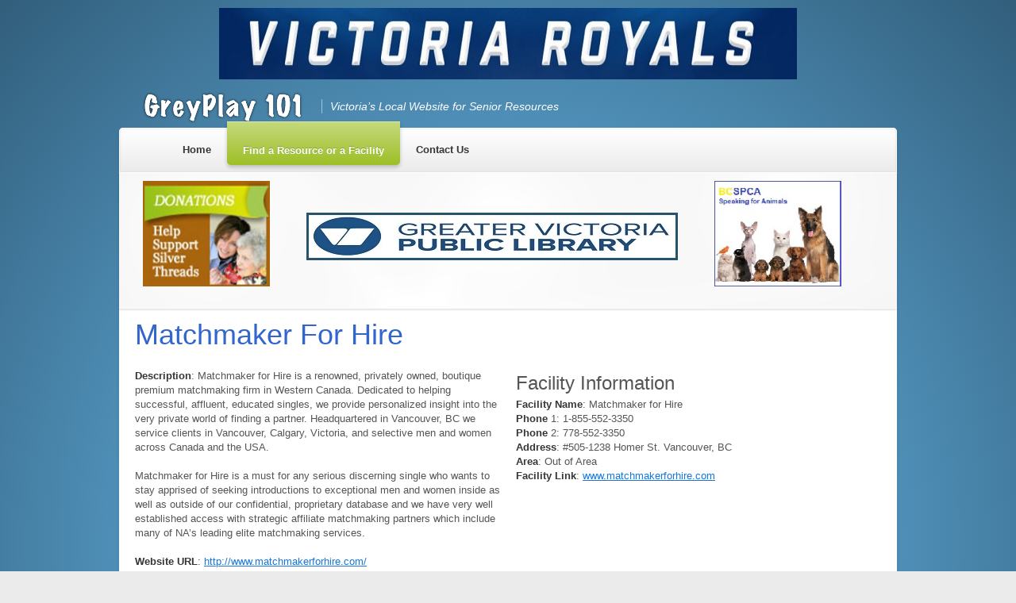

--- FILE ---
content_type: text/html; charset=utf-8
request_url: https://greyplay101.com/resource_details.php?Matchmaker-For-Hire-344290
body_size: 23950
content:
<!DOCTYPE html>
<!--[if lt IE 7 ]><html class="ie ie6" lang="en"> <![endif]-->
<!--[if IE 7 ]><html class="ie ie7" lang="en"> <![endif]-->
<!--[if IE 8 ]><html class="ie ie8" lang="en"> <![endif]-->
<!--[if (gte IE 9)|!(IE)]><!--><html lang="en"> <!--<![endif]-->
<head>

    <!-- Basic Page Needs
    ================================================== -->
    <meta charset="utf-8">

	<title>GreyPlay 101 - Matchmaker For Hire</title>
	<meta name="description" content="Victoria’s Local Website for Senior Resources ">
	<meta name="keywords" content="">
    <meta name="author" content="Chris Pritchard">

    <script type="text/javascript">var switchTo5x=true;</script>
    <script type="text/javascript" src="http://w.sharethis.com/button/buttons.js"></script>
    <script type="text/javascript">stLight.options({publisher: "8bb1ef02-2280-41be-9706-0a32dd0ee8ea", doNotHash: false, doNotCopy: false, hashAddressBar: false});</script>

    <!-- Mobile Specific Metas
================================================== -->
<meta name="viewport" content="width=device-width, initial-scale=1, maximum-scale=1">

<link href="http://fonts.googleapis.com/css?family=Boogaloo" rel="stylesheet" type="text/css">

<!-- CSS
================================================== -->
<link rel="stylesheet" href="assets/css/styles.css">

<link rel="stylesheet" href="assets/css/color.css">
<link rel="stylesheet" href="assets/css/color1.css">

<!-- autumn skin -->
<!-- <link rel="stylesheet" href="assets/css/autumn/color.css"> -->
<!-- <link rel="stylesheet" href="assets/css/autumn/color1.css"> -->

<!-- violet skin -->
<!-- <link rel="stylesheet" href="assets/css/violet/color.css"> -->
<!-- <link rel="stylesheet" href="assets/css/violet/color1.css"> -->

<link rel="stylesheet" href="assets/css/button-colors.css">
<link rel="stylesheet" href="assets/css/background.css">  


<!-- JS
================================================== -->
<script src="http://code.jquery.com/jquery-1.7.1.min.js"></script>


<!-- jquery UI -->
<script type="text/javascript" src="https://ajax.googleapis.com/ajax/libs/jqueryui/1.8.15/jquery-ui.min.js"></script>
<script type="text/javascript" src="assets/js/jqueryui.function.js"></script>
<!-- jquery UI END-->

<!-- widget js -->
<script type="text/javascript" src="assets/js/widget.function.js"></script>
<!-- widget js END-->

<!-- blog js -->
<!--script type="text/javascript" src="assets/js/blog.function.js"></script-->
<!-- blog js END-->

<!-- animate shadow js -->
<!--script type="text/javascript" src="assets/js/jquery.animate-shadow-min.js"></script>
<script type="text/javascript" src="assets/js/animate-shadow.function.js"></script-->
<!-- animate shadow END-->

<!-- seaofclouds js -->
<!--script type="text/javascript" src="assets/seaofclouds/jquery.tweet.js"></script> 
<script type="text/javascript" src="assets/seaofclouds/twitter.function.js"></script-->
<!-- seaofclouds js END-->

<!-- responsive iframe js -->
<!--script type="text/javascript" src="assets/js/iframe.function.js"></script-->
<!-- responsive iframe js END-->

<!-- social icons js 
<script type="text/javascript" src="assets/js/social.function.js"></script>
<script type="text/javascript" src="assets/js/jquery.animate-colors-min.js"></script>
 ---end social icons END-->

<!-- mobile navi js -->
<script src="assets/js/navigation.function.js"></script>
<!-- mobile navi END-->

<!-- callout js -->
<script src="assets/js/callout.function.js"></script>
<!-- callout js END-->

<!-- grayscale js -->
<!--script src="assets/js/grayscale.function.js"></script-->
<!-- grayscale js END-->

<!--[if lt IE 9]>
	<script src="http://html5shim.googlecode.com/svn/trunk/html5.js"></script>
<![endif]-->


<!-- Favicons
================================================== -->
<link rel="shortcut icon" href="images/favicon.ico">
<link rel="apple-touch-icon" href="images/apple-touch-icon.png">
<link rel="apple-touch-icon" sizes="72x72" href="images/apple-touch-icon-72x72.png">
<link rel="apple-touch-icon" sizes="114x114" href="images/apple-touch-icon-114x114.png">

	
</head>
<body>
	<div id="fb-root"></div>
	<script>(function(d, s, id) {
	  var js, fjs = d.getElementsByTagName(s)[0];
	  if (d.getElementById(id)) return;
	  js = d.createElement(s); js.id = id;
	  js.src = "//connect.facebook.net/en_US/all.js#xfbml=1";
	  fjs.parentNode.insertBefore(js, fjs);
	}(document, 'script', 'facebook-jssdk'));</script>

    <div id="wrap">
	    <div class="sixteen columns">
		<!-- ad_leaderboard -->

<div id="leaderboard">
  <center><div class="slideshow-ads">
   <a href='https://victoriaroyals.com/' target='_blank'><img src='/cmsb/uploads/victoria-royals.jpg' width='728' height='90' target='_blank' alt='Victoria, Hockey' title='Victoria, Hockey' /></a>   </div></center>
</div>
 
<!-- end ad_leaderboard -->	    </div>

	    <div id="header" class="container">
    <div class="thirteen columns">
        <div id="logo" class="clearfix">
            <h1><a href="#"><img alt="alt" src="assets/images/logo.png"/> </a></h1>
            <h5>Victoria’s Local Website for Senior Resources </h5>
        </div>
    </div>
    <div id="social" class="three columns">
        <ul class="clearfix">
            <!--li><a class="text_replace twitter" href="https://twitter.com/greyplay101" target="_blank">twitter</a></li>
            <li><a class="text_replace facebook" href="https://www.facebook.com/GreyPlay101/" target="_blank">facebook</a></li>
            <li><a class="text_replace pinterest" href="http://www.pinterest.com/getkidsactive/boards/" target="_blank">pinterest</a></li-->
        </ul>
    </div>
</div>
        <div id="main">

            <div id="navi" class="display_style">
                <div class="container">
                    <div class="sixteen columns">
                        <ul class="navi light_shadow sf-menu">
    <li><a href="index.php"><strong>Home</strong></a></li>
    <li class="current"><a href="resources.php"><strong>Find a Resource or a Facility</strong></a></li>
    <li><a href="contact.php"><strong>Contact Us</strong></a></li>
</ul>
                        <div class="mobileNavi_wrap"></div>
                    </div>

                </div>
            </div>
            <!--<div id="subHeader" class="headerImage" style="background-image: url(images/980x126-blur_photodune-1568277-road-m.jpg);">-->
            <!--<div id="subHeader">-->
            <div id="subHeader" class="headerImage">
            	<div class="container">
            		<div class="header light_shadow sixteen columns">

					<!-- ad panel top -->

<div style="height: 150px;">
   <div class="three columns">
		 <a href='http://silverthreads.ca/' target='_blank'><img src='/cmsb/uploads/donations.jpg' width='180' height='150' target='_blank' alt='senior resources' title='senior resources' /></a>   </div>
	
   <div class="nine columns horizontal">
	  <center>
		 <a href='https://www.gvpl.ca/' target='_blank'><img src='/cmsb/uploads/gvpl-large-logo.jpg' width='468' height='60' target='_blank' alt='senior resources' title='senior resources' /></a>	  </center>
   </div>

   <div class="three columns">
		 <a href='http://spca.bc.ca' target='_blank'><img src='/cmsb/uploads/spca-site-banners-donate2.jpg' width='180' height='150' target='_blank' alt='' title='' /></a>   </div>
</div>

<!-- end ad panel top -->
            		</div>
                </div>
            </div>
            <div id="page" class="clearfix">
                <div class="container blog blog-post">
            		<div class="sixteen columns">

<h1>
<span class='st_facebook_large' displayText='Facebook'></span>
<span class='st_twitter_large' displayText='Tweet'></span>
<span class='st_pinterest_large' displayText='Pinterest'></span>
<span class='st_email_large' displayText='Email'></span>

Matchmaker For Hire</h1>

						<div class="eight columns alpha">

							<p><strong>Description</strong></strong>: Matchmaker for Hire is a renowned, privately owned, boutique premium matchmaking firm in Western Canada.  Dedicated to helping successful, affluent, educated singles, we provide personalized insight into the very private world of finding a partner. Headquartered in Vancouver, BC we service clients in Vancouver, Calgary, Victoria, and selective men and women across Canada and the USA.<br/>
<br/>
Matchmaker for Hire is a must for any serious discerning single who wants to stay apprised of seeking introductions to exceptional men and women inside as well as outside of our confidential, proprietary database and we have very well established access with strategic affiliate matchmaking partners which include many of NA’s leading elite matchmaking services.</p>
								<p><strong>Website URL</strong>: <a href="http://www.matchmakerforhire.com/" target="_blank">http://www.matchmakerforhire.com/</a></p>

							
							
							<p><strong>Additional Information</strong>: We personally meet with each client whom we choose to exclusively work with a one-on-one in-depth interviewin their homes and we are comprised of a team of intuitive, extremely intelligent, empathetic, highly-motivated, educated, socially-connected Matchmakers.   We deliver passionate and creative introductions to our clients all hand-selected (NO algorithms-just knowing our clients); private pre and postdate consultations; ongoing feedback and date coaching and we even set your preferred date arrangements for you!<br/>
<br/>
We connect you with introductions with your exacting criteria, while you are busy living your life!</p>
								<!-- ad_bigbox_resource -->

   
<!-- ad_bigbox_resource -->


                        </div>

						<div class="eight columns omega">

							<h3>Facility Information</h3>

					  															    														    														    														    														    														    														    														    														    														    														    														    														    														    														    														    														    														    														    														    														    														    														    														    														    														    														    														    														    														    														    														    														    														    														    														    														    														    														    														    														    														    														    														    														    														    														    														    														    														    														    														    														    														    														    														    														    														    														    														    														    														    														    														    														    														    														    														    														    														    														    														    														    														    														    														    														    														    														    														    														    														    														    														    														    														    														    														    														    														    														    														    														    														    														    														    														    														    														    														    														    														    														    														    														    														    														    														    														    														    														    														    														    														    														    														    														    														    														    														    														    														    														    														    														    														    														    														    														    														    														    														    														    														    														    														    														    														    														    														    														    														    														    														    														    														    														    														    														    														    														    														    														    														    														    														    														    														    														    														    														    														    														    														    														    														    														    														    														    														    														    														    														    														    														    														    														    														    														    														    														    														    														    														    														    														    														    														    														    														    														    														    														    														    														    														    														    														    														    														    														    														    														    														    														    														    														    														    														    														    														    														    														    														    														    														    														    														    														    														    														    														    														    														    														    														    														    														    														    														    														    														    														    														    														    														    														    														    														    														    														    														    														    														    														    														    														    														    														    														    														    														    														    														    														    														    																		<strong>Facility Name</strong>: Matchmaker for Hire <br/>						    		<strong>Phone</strong> 1: 1-855-552-3350<br/>						    		<strong>Phone</strong> 2: 778-552-3350<br/>						    		<strong>Address</strong>: #505-1238 Homer St. Vancouver, BC<br/>						    		<strong>Area</strong>: Out of Area<br/>						    		<strong>Facility Link</strong>: <a href="http://www.matchmakerforhire.com" target="_blank">www.matchmakerforhire.com</a><br/><br/>						    		<p><iframe src="https://www.google.com/maps/embed?pb=!1m18!1m12!1m3!1d2603.0943876988395!2d-123.12587978472862!3d49.27460867933039!2m3!1f0!2f0!3f0!3m2!1i1024!2i768!4f13.1!3m3!1m2!1s0x548673d6cfbb1555%3A0x9793d3dbde611167!2s1238+Homer+St%2C+Vancouver%2C+BC+V6B+2Y5!5e0!3m2!1sen!2sca!4v1476461204919" width="400" height="300" frameborder="0" style="border:0" allowfullscreen></iframe></p>						  							    														    														    														    														    														    														    														    														    														    														    														    														    														    														    														    														    														    														    														    														    														    														    														    														    														    														    														    														    														    														    														    														    														    														    														    														    														    														    														    														    														    														    														    														    														    														    														    														    														    														    														    														    														    														    														    														    														    														    														    														    														    														    														    														    														    														    														    														    														    														    														    														    														    														    														    														    														    														    														    														    														    														    														    														    														    														    														    														    														    														    														    														    														    														    														    														    														    														    														    														    														    														    														    														    														    														    														    														    														    														    														    														    														    														    														    														    														    														    														    														    														    														    														    														    														    														    														    														    														    														    														    														    														    														    														    														    														    														    														    														    														    														    														    														    														    														    														    														    														    														    														    														    														    														    														    														    														    														    														    														    														    														    														    														    														    														    														    														    														    														    														    														    														    														    														    														    														    														    														    														    														    														    														    														    														    														    														    														    														    														    														    														    														    														    														    														    														    														    														    														    														    														    														    														    														    														    														    														    														    														    														    														    														    														    														    														    														    														    	
						</div>
                        <div class="clear"></div>
                        <hr>
						<p>&nbsp;</p>

            		</div>
            	</div>



            </div>
			<div class="container">
        		<div class="light_shadow sixteen columns">

				<!-- ad panel bottom -->

<div style="height: 150px;">
   <div class="three columns">
		 <a href='http://www.participaction.com/' target='_blank'><img src='/cmsb/uploads/participaction.jpg' width='180' height='150' target='_blank' alt='Sports' title='Sports' /></a>   </div>
	
   <div class="nine columns horizontal">
	  <center>
		 <a href='https://www.royalbcmuseum.bc.ca' target='_blank'><img src='/cmsb/uploads/old_town.jpg' width='468' height='60' target='_blank' alt='' title='' /></a>	  </center>
   </div>

   <div class="three columns">
		 <a href='http://spca.bc.ca' target='_blank'><img src='/cmsb/uploads/spca-site-banners-donate2.jpg' width='180' height='150' target='_blank' alt='' title='' /></a>   </div>
</div>

<!-- end ad panel bottom -->
        		</div>
            </div>

			<!-- footer -->

<div id="footer">
    <div class="footer">
        <div class="container">
            <div class="sixteen columns">
                <div class="widget">
                        <p align="center"><a href="index.php" title="Home">Home</a>&nbsp;&nbsp; | &nbsp;&nbsp;<a href="resources.php" title="Find a Resource">Find a Resource / Facility</a>&nbsp;&nbsp; | &nbsp;&nbsp;<a href="contact.php" title="title">Contact Us</a>&nbsp;&nbsp; | &nbsp;&nbsp;<a href="advertising.php" title="title">Advertise</a></p>
                </div>
            </div>
        </div>
    </div>
</div>
<!-- end footer -->

        </div>

		<!-- subfooter -->

<div id="subFooter">
    <div class="container">
        <div id="copyright" class="eight columns light_shadow"><script language="JavaScript"><!--
document.write('&copy; ' );
document.write(new Date().getFullYear());
document.write(' GreyPlay101.com - All Rights Reserved.');
//--></script></div>
        <!--div id="copyright" class="eight columns" align="right">Website Design & Development by <a href="http://www.jenkai.com" target="_blank">Jenkai Internet</a></div-->
</div>

<!-- end subfooter -->

<script type="text/javascript">
var gaJsHost = (("https:" == document.location.protocol) ? "https://ssl." : "http://www.");
document.write(unescape("%3Cscript src='" + gaJsHost + "google-analytics.com/ga.js' type='text/javascript'%3E%3C/script%3E"));
</script>
<script type="text/javascript">
try {
var pageTracker = _gat._getTracker("UA-9046756-2");
pageTracker._trackPageview();
} catch(err) {}</script>

    </div>


<!-- End Document
================================================== -->
</body>
</html>


--- FILE ---
content_type: text/css
request_url: https://greyplay101.com/assets/css/styles.css
body_size: 385
content:
@import "base.css";
@import "skeleton.css";
@import "application.css";
@import "jquery-ui.css";
@import "jquery-ui-theme.css";
@import "blog.css";
@import "elements.css";
@import "icon-headings.css";
@import "button-icons.css";
@import "bulleted-list.css";
@import "portfolio.css";
@import "facebook-comments.css";
@import "about-icons.css";
@import "widget.css";
@import "layout.css";

--- FILE ---
content_type: text/css
request_url: https://greyplay101.com/assets/css/color.css
body_size: 1248
content:
a{
    color: #1576DF; 
}
a:hover{
    color:#ff0000; 
}

h1 span,

h2 span,

h3 span,

h4 span,

h5 span,

h6 span{

    color: #9ebf26;   

}

ul.navi li:hover a strong{

    color: #9ebf26;

}

ul.navi li.current a strong{

    background-color: #9ebf26;

}

ul.navi ul li a:hover{

    background-color: #9ebf26;

}

.button,

button,

input[type="submit"],

input[type="reset"],

input[type="button"]{

    background-color: #9ebf26;

    border: 1px solid #9ebf26;

}

.meta ul li a:hover{

    color: #9ebf26;

}

.pagination .current{

    background-color: #9ebf26;   

}

.tags a{

    background-color: #9ebf26;

    border-color: #9ebf26;

}

.dropcap1{

    background-color: #9ebf26;

}

.ui-widget-content a{

    color: #9ebf26;

}

.widget ul li a:hover{

    color: #9ebf26;

}

.post-widget .item a.comments{

    background-color: #9ebf26;

}

#options a:hover,

.portfolio-pagination a:hover{

    color: #9ebf26;

}

#container.portfolio .element h4.hover{

    color: #9ebf26;  

}

blockquote span{

    color: #9ebf26; 

}

.showbiz-responsive .column h6.hover,

.showbiz .item h6.hover{

    color: #9ebf26;

}

.sitemap ul li a:hover{

    color: #9ebf26;  

}

.sitemap-isotope .element h4.hover{

    color: #9ebf26;

}

--- FILE ---
content_type: text/css
request_url: https://greyplay101.com/assets/css/button-icons.css
body_size: 63398
content:
.button.accessibility,

button.accessibility{

   padding: 5px 20px 5px 10px;

   line-height: 32px;

}

.button.accessibility span,

button.accessibility span{

   background: url('../images/button-icons/accessibility.png') no-repeat;

}

.button.add,

button.add{

   padding: 5px 20px 5px 10px;

   line-height: 32px;

}

.button.add span,

button.add span{

   background: url('../images/button-icons/add.png') no-repeat;

}

.button.agenda,

button.agenda{

   padding: 5px 20px 5px 10px;

   line-height: 32px;

}

.button.agenda span,

button.agenda span{

   background: url('../images/button-icons/agenda.png') no-repeat;

}

.button.airplane,

button.airplane{

   padding: 5px 20px 5px 10px;

   line-height: 32px;

}

.button.airplane span,

button.airplane span{

   background: url('../images/button-icons/airplane.png') no-repeat;

}

.button.alarm,

button.alarm{

   padding: 5px 20px 5px 10px;

   line-height: 32px;

}

.button.alarm span,

button.alarm span{

   background: url('../images/button-icons/alarm.png') no-repeat;

}

.button.album,

button.album{

   padding: 5px 20px 5px 10px;

   line-height: 32px;

}

.button.album span,

button.album span{

   background: url('../images/button-icons/album.png') no-repeat;

}

.button.alert,

button.alert{

   padding: 5px 20px 5px 10px;

   line-height: 32px;

}

.button.alert span,

button.alert span{

   background: url('../images/button-icons/alert.png') no-repeat;

}

.button.announcement,

button.announcement{

   padding: 5px 20px 5px 10px;

   line-height: 32px;

}

.button.announcement span,

button.announcement span{

   background: url('../images/button-icons/announcement.png') no-repeat;

}

.button.archive,

button.archive{

   padding: 5px 20px 5px 10px;

   line-height: 32px;

}

.button.archive span,

button.archive span{

   background: url('../images/button-icons/archive.png') no-repeat;

}

.button.arrow-down,

button.arrow-down{

   padding: 5px 20px 5px 10px;

   line-height: 32px;

}

.button.arrow-down span,

button.arrow-down span{

   background: url('../images/button-icons/arrow-down.png') no-repeat;

}

.button.arrow-left,

button.arrow-left{

   padding: 5px 20px 5px 10px;

   line-height: 32px;

}

.button.arrow-left span,

button.arrow-left span{

   background: url('../images/button-icons/arrow-left.png') no-repeat;

}

.button.arrow-right,

button.arrow-right{

   padding: 5px 20px 5px 10px;

   line-height: 32px;

}

.button.arrow-right span,

button.arrow-right span{

   background: url('../images/button-icons/arrow-right.png') no-repeat;

}

.button.arrow-up,

button.arrow-up{

   padding: 5px 20px 5px 10px;

   line-height: 32px;

}

.button.arrow-up span,

button.arrow-up span{

   background: url('../images/button-icons/arrow-up.png') no-repeat;

}

.button.art-brush,

button.art-brush{

   padding: 5px 20px 5px 10px;

   line-height: 32px;

}

.button.art-brush span,

button.art-brush span{

   background: url('../images/button-icons/art-brush.png') no-repeat;

}

.button.auction,

button.auction{

   padding: 5px 20px 5px 10px;

   line-height: 32px;

}

.button.auction span,

button.auction span{

   background: url('../images/button-icons/auction.png') no-repeat;

}

.button.award,

button.award{

   padding: 5px 20px 5px 10px;

   line-height: 32px;

}

.button.award span,

button.award span{

   background: url('../images/button-icons/award.png') no-repeat;

}

.button.battery-charge,

button.battery-charge{

   padding: 5px 20px 5px 10px;

   line-height: 32px;

}

.button.battery-charge span,

button.battery-charge span{

   background: url('../images/button-icons/battery-charge.png') no-repeat;

}

.button.battery-full,

button.battery-full{

   padding: 5px 20px 5px 10px;

   line-height: 32px;

}

.button.battery-full span,

button.battery-full span{

   background: url('../images/button-icons/battery-full.png') no-repeat;

}

.button.battery-half,

button.battery-half{

   padding: 5px 20px 5px 10px;

   line-height: 32px;

}

.button.battery-half span,

button.battery-half span{

   background: url('../images/button-icons/battery-half.png') no-repeat;

}

.button.battery-low,

button.battery-low{

   padding: 5px 20px 5px 10px;

   line-height: 32px;

}

.button.battery-low span,

button.battery-low span{

   background: url('../images/button-icons/battery-low.png') no-repeat;

}

.button.bell,

button.bell{

   padding: 5px 20px 5px 10px;

   line-height: 32px;

}

.button.bell span,

button.bell span{

   background: url('../images/button-icons/bell.png') no-repeat;

}

.button.bicycle,

button.bicycle{

   padding: 5px 20px 5px 10px;

   line-height: 32px;

}

.button.bicycle span,

button.bicycle span{

   background: url('../images/button-icons/bicycle.png') no-repeat;

}

.button.blackberry,

button.blackberry{

   padding: 5px 20px 5px 10px;

   line-height: 32px;

}

.button.blackberry span,

button.blackberry span{

   background: url('../images/button-icons/blackberry.png') no-repeat;

}

.button.bluetooth,

button.bluetooth{

   padding: 5px 20px 5px 10px;

   line-height: 32px;

}

.button.bluetooth span,

button.bluetooth span{

   background: url('../images/button-icons/bluetooth.png') no-repeat;

}

.button.boat,

button.boat{

   padding: 5px 20px 5px 10px;

   line-height: 32px;

}

.button.boat span,

button.boat span{

   background: url('../images/button-icons/boat.png') no-repeat;

}

.button.book,

button.book{

   padding: 5px 20px 5px 10px;

   line-height: 32px;

}

.button.book span,

button.book span{

   background: url('../images/button-icons/book.png') no-repeat;

}

.button.bookmark,

button.bookmark{

   padding: 5px 20px 5px 10px;

   line-height: 32px;

}

.button.bookmark span,

button.bookmark span{

   background: url('../images/button-icons/bookmark.png') no-repeat;

}

.button.briefcase,

button.briefcase{

   padding: 5px 20px 5px 10px;

   line-height: 32px;

}

.button.briefcase span,

button.briefcase span{

   background: url('../images/button-icons/briefcase.png') no-repeat;

}

.button.brightness,

button.brightness{

   padding: 5px 20px 5px 10px;

   line-height: 32px;

}

.button.brightness span,

button.brightness span{

   background: url('../images/button-icons/brightness.png') no-repeat;

}

.button.bug,

button.bug{

   padding: 5px 20px 5px 10px;

   line-height: 32px;

}

.button.bug span,

button.bug span{

   background: url('../images/button-icons/bug.png') no-repeat;

}

.button.bus,

button.bus{

   padding: 5px 20px 5px 10px;

   line-height: 32px;

}

.button.bus span,

button.bus span{

   background: url('../images/button-icons/bus.png') no-repeat;

}

.button.calculator,

button.calculator{

   padding: 5px 20px 5px 10px;

   line-height: 32px;

}

.button.calculator span,

button.calculator span{

   background: url('../images/button-icons/calculator.png') no-repeat;

}

.button.calendar,

button.calendar{

   padding: 5px 20px 5px 10px;

   line-height: 32px;

}

.button.calendar span,

button.calendar span{

   background: url('../images/button-icons/calendar.png') no-repeat;

}

.button.calendar-add,

button.calendar-add{

   padding: 5px 20px 5px 10px;

   line-height: 32px;

}

.button.calendar-add span,

button.calendar-add span{

   background: url('../images/button-icons/calendar-add.png') no-repeat;

}

.button.calendar-delete,

button.calendar-delete{

   padding: 5px 20px 5px 10px;

   line-height: 32px;

}

.button.calendar-delete span,

button.calendar-delete span{

   background: url('../images/button-icons/calendar-delete.png') no-repeat;

}

.button.calendar-edit,

button.calendar-edit{

   padding: 5px 20px 5px 10px;

   line-height: 32px;

}

.button.calendar-edit span,

button.calendar-edit span{

   background: url('../images/button-icons/calendar-edit.png') no-repeat;

}

.button.calendar-na,

button.calendar-na{

   padding: 5px 20px 5px 10px;

   line-height: 32px;

}

.button.calendar-na span,

button.calendar-na span{

   background: url('../images/button-icons/calendar-na.png') no-repeat;

}

.button.calendar-time,

button.calendar-time{

   padding: 5px 20px 5px 10px;

   line-height: 32px;

}

.button.calendar-time span,

button.calendar-time span{

   background: url('../images/button-icons/calendar-time.png') no-repeat;

}

.button.camera,

button.camera{

   padding: 5px 20px 5px 10px;

   line-height: 32px;

}

.button.camera span,

button.camera span{

   background: url('../images/button-icons/camera.png') no-repeat;

}

.button.car,

button.car{

   padding: 5px 20px 5px 10px;

   line-height: 32px;

}

.button.car span,

button.car span{

   background: url('../images/button-icons/car.png') no-repeat;

}

.button.cd,

button.cd{

   padding: 5px 20px 5px 10px;

   line-height: 32px;

}

.button.cd span,

button.cd span{

   background: url('../images/button-icons/cd.png') no-repeat;

}

.button.chart,

button.chart{

   padding: 5px 20px 5px 10px;

   line-height: 32px;

}

.button.chart span,

button.chart span{

   background: url('../images/button-icons/chart.png') no-repeat;

}

.button.check,

button.check{

   padding: 5px 20px 5px 10px;

   line-height: 32px;

}

.button.check span,

button.check span{

   background: url('../images/button-icons/check.png') no-repeat;

}

.button.check-box,

button.check-box{

   padding: 5px 20px 5px 10px;

   line-height: 32px;

}

.button.check-box span,

button.check-box span{

   background: url('../images/button-icons/check-box.png') no-repeat;

}

.button.clipboard,

button.clipboard{

   padding: 5px 20px 5px 10px;

   line-height: 32px;

}

.button.clipboard span,

button.clipboard span{

   background: url('../images/button-icons/clipboard.png') no-repeat;

}

.button.clock,

button.clock{

   padding: 5px 20px 5px 10px;

   line-height: 32px;

}

.button.clock span,

button.clock span{

   background: url('../images/button-icons/clock.png') no-repeat;

}

.button.coffee-cup,

button.coffee-cup{

   padding: 5px 20px 5px 10px;

   line-height: 32px;

}

.button.coffee-cup span,

button.coffee-cup span{

   background: url('../images/button-icons/coffee-cup.png') no-repeat;

}

.button.coffee-mug,

button.coffee-mug{

   padding: 5px 20px 5px 10px;

   line-height: 32px;

}

.button.coffee-mug span,

button.coffee-mug span{

   background: url('../images/button-icons/coffee-mug.png') no-repeat;

}

.button.collapse,

button.collapse{

   padding: 5px 20px 5px 10px;

   line-height: 32px;

}

.button.collapse span,

button.collapse span{

   background: url('../images/button-icons/collapse.png') no-repeat;

}

.button.comment,

button.comment{

   padding: 5px 20px 5px 10px;

   line-height: 32px;

}

.button.comment span,

button.comment span{

   background: url('../images/button-icons/comment.png') no-repeat;

}

.button.comment-add,

button.comment-add{

   padding: 5px 20px 5px 10px;

   line-height: 32px;

}

.button.comment-add span,

button.comment-add span{

   background: url('../images/button-icons/comment-add.png') no-repeat;

}

.button.comment-check,

button.comment-check{

   padding: 5px 20px 5px 10px;

   line-height: 32px;

}

.button.comment-check span,

button.comment-check span{

   background: url('../images/button-icons/comment-check.png') no-repeat;

}

.button.comment-delete,

button.comment-delete{

   padding: 5px 20px 5px 10px;

   line-height: 32px;

}

.button.comment-delete span,

button.comment-delete span{

   background: url('../images/button-icons/comment-delete.png') no-repeat;

}

.button.comment-disable,

button.comment-disable{

   padding: 5px 20px 5px 10px;

   line-height: 32px;

}

.button.comment-disable span,

button.comment-disable span{

   background: url('../images/button-icons/comment-disable.png') no-repeat;

}

.button.comment-write,

button.comment-write{

   padding: 5px 20px 5px 10px;

   line-height: 32px;

}

.button.comment-write span,

button.comment-write span{

   background: url('../images/button-icons/comment-write.png') no-repeat;

}

.button.compass,

button.compass{

   padding: 5px 20px 5px 10px;

   line-height: 32px;

}

.button.compass span,

button.compass span{

   background: url('../images/button-icons/compass.png') no-repeat;

}

.button.connect,

button.connect{

   padding: 5px 20px 5px 10px;

   line-height: 32px;

}

.button.connect span,

button.connect span{

   background: url('../images/button-icons/connect.png') no-repeat;

}

.button.connection-signal,

button.connection-signal{

   padding: 5px 20px 5px 10px;

   line-height: 32px;

}

.button.connection-signal span,

button.connection-signal span{

   background: url('../images/button-icons/connection-signal.png') no-repeat;

}

.button.construction,

button.construction{

   padding: 5px 20px 5px 10px;

   line-height: 32px;

}

.button.construction span,

button.construction span{

   background: url('../images/button-icons/construction.png') no-repeat;

}

.button.construction-hat,

button.construction-hat{

   padding: 5px 20px 5px 10px;

   line-height: 32px;

}

.button.construction-hat span,

button.construction-hat span{

   background: url('../images/button-icons/construction-hat.png') no-repeat;

}

.button.contact-book,

button.contact-book{

   padding: 5px 20px 5px 10px;

   line-height: 32px;

}

.button.contact-book span,

button.contact-book span{

   background: url('../images/button-icons/contact-book.png') no-repeat;

}

.button.contact-card,

button.contact-card{

   padding: 5px 20px 5px 10px;

   line-height: 32px;

}

.button.contact-card span,

button.contact-card span{

   background: url('../images/button-icons/contact-card.png') no-repeat;

}

.button.contrast,

button.contrast{

   padding: 5px 20px 5px 10px;

   line-height: 32px;

}

.button.contrast span,

button.contrast span{

   background: url('../images/button-icons/contrast.png') no-repeat;

}

.button.controller-eject,

button.controller-eject{

   padding: 5px 20px 5px 10px;

   line-height: 32px;

}

.button.controller-eject span,

button.controller-eject span{

   background: url('../images/button-icons/controller-eject.png') no-repeat;

}

.button.controller-forward,

button.controller-forward{

   padding: 5px 20px 5px 10px;

   line-height: 32px;

}

.button.controller-forward span,

button.controller-forward span{

   background: url('../images/button-icons/controller-forward.png') no-repeat;

}

.button.controller-next,

button.controller-next{

   padding: 5px 20px 5px 10px;

   line-height: 32px;

}

.button.controller-next span,

button.controller-next span{

   background: url('../images/button-icons/controller-next.png') no-repeat;

}

.button.controller-pause,

button.controller-pause{

   padding: 5px 20px 5px 10px;

   line-height: 32px;

}

.button.controller-pause span,

button.controller-pause span{

   background: url('../images/button-icons/controller-pause.png') no-repeat;

}

.button.controller-play,

button.controller-play{

   padding: 5px 20px 5px 10px;

   line-height: 32px;

}

.button.controller-play span,

button.controller-play span{

   background: url('../images/button-icons/controller-play.png') no-repeat;

}

.button.controller-previous,

button.controller-previous{

   padding: 5px 20px 5px 10px;

   line-height: 32px;

}

.button.controller-previous span,

button.controller-previous span{

   background: url('../images/button-icons/controller-previous.png') no-repeat;

}

.button.controller-record,

button.controller-record{

   padding: 5px 20px 5px 10px;

   line-height: 32px;

}

.button.controller-record span,

button.controller-record span{

   background: url('../images/button-icons/controller-record.png') no-repeat;

}

.button.controller-rewind,

button.controller-rewind{

   padding: 5px 20px 5px 10px;

   line-height: 32px;

}

.button.controller-rewind span,

button.controller-rewind span{

   background: url('../images/button-icons/controller-rewind.png') no-repeat;

}

.button.controller-stop,

button.controller-stop{

   padding: 5px 20px 5px 10px;

   line-height: 32px;

}

.button.controller-stop span,

button.controller-stop span{

   background: url('../images/button-icons/controller-stop.png') no-repeat;

}

.button.cool,

button.cool{

   padding: 5px 20px 5px 10px;

   line-height: 32px;

}

.button.cool span,

button.cool span{

   background: url('../images/button-icons/cool.png') no-repeat;

}

.button.copy,

button.copy{

   padding: 5px 20px 5px 10px;

   line-height: 32px;

}

.button.copy span,

button.copy span{

   background: url('../images/button-icons/copy.png') no-repeat;

}

.button.credit-card,

button.credit-card{

   padding: 5px 20px 5px 10px;

   line-height: 32px;

}

.button.credit-card span,

button.credit-card span{

   background: url('../images/button-icons/credit-card.png') no-repeat;

}

.button.cursor,

button.cursor{

   padding: 5px 20px 5px 10px;

   line-height: 32px;

}

.button.cursor span,

button.cursor span{

   background: url('../images/button-icons/cursor.png') no-repeat;

}

.button.cut,

button.cut{

   padding: 5px 20px 5px 10px;

   line-height: 32px;

}

.button.cut span,

button.cut span{

   background: url('../images/button-icons/cut.png') no-repeat;

}

.button.dashboard,

button.dashboard{

   padding: 5px 20px 5px 10px;

   line-height: 32px;

}

.button.dashboard span,

button.dashboard span{

   background: url('../images/button-icons/dashboard.png') no-repeat;

}

.button.database,

button.database{

   padding: 5px 20px 5px 10px;

   line-height: 32px;

}

.button.database span,

button.database span{

   background: url('../images/button-icons/database.png') no-repeat;

}

.button.database-add,

button.database-add{

   padding: 5px 20px 5px 10px;

   line-height: 32px;

}

.button.database-add span,

button.database-add span{

   background: url('../images/button-icons/database-add.png') no-repeat;

}

.button.database-check,

button.database-check{

   padding: 5px 20px 5px 10px;

   line-height: 32px;

}

.button.database-check span,

button.database-check span{

   background: url('../images/button-icons/database-check.png') no-repeat;

}

.button.database-delete,

button.database-delete{

   padding: 5px 20px 5px 10px;

   line-height: 32px;

}

.button.database-delete span,

button.database-delete span{

   background: url('../images/button-icons/database-delete.png') no-repeat;

}

.button.database-edit,

button.database-edit{

   padding: 5px 20px 5px 10px;

   line-height: 32px;

}

.button.database-edit span,

button.database-edit span{

   background: url('../images/button-icons/database-edit.png') no-repeat;

}

.button.database-error,

button.database-error{

   padding: 5px 20px 5px 10px;

   line-height: 32px;

}

.button.database-error span,

button.database-error span{

   background: url('../images/button-icons/database-error.png') no-repeat;

}

.button.database-export,

button.database-export{

   padding: 5px 20px 5px 10px;

   line-height: 32px;

}

.button.database-export span,

button.database-export span{

   background: url('../images/button-icons/database-export.png') no-repeat;

}

.button.database-import,

button.database-import{

   padding: 5px 20px 5px 10px;

   line-height: 32px;

}

.button.database-import span,

button.database-import span{

   background: url('../images/button-icons/database-import.png') no-repeat;

}

.button.database-lock,

button.database-lock{

   padding: 5px 20px 5px 10px;

   line-height: 32px;

}

.button.database-lock span,

button.database-lock span{

   background: url('../images/button-icons/database-lock.png') no-repeat;

}

.button.database-na,

button.database-na{

   padding: 5px 20px 5px 10px;

   line-height: 32px;

}

.button.database-na span,

button.database-na span{

   background: url('../images/button-icons/database-na.png') no-repeat;

}

.button.database-reload,

button.database-reload{

   padding: 5px 20px 5px 10px;

   line-height: 32px;

}

.button.database-reload span,

button.database-reload span{

   background: url('../images/button-icons/database-reload.png') no-repeat;

}

.button.database-save,

button.database-save{

   padding: 5px 20px 5px 10px;

   line-height: 32px;

}

.button.database-save span,

button.database-save span{

   background: url('../images/button-icons/database-save.png') no-repeat;

}

.button.database-search,

button.database-search{

   padding: 5px 20px 5px 10px;

   line-height: 32px;

}

.button.database-search span,

button.database-search span{

   background: url('../images/button-icons/database-search.png') no-repeat;

}

.button.database-start,

button.database-start{

   padding: 5px 20px 5px 10px;

   line-height: 32px;

}

.button.database-start span,

button.database-start span{

   background: url('../images/button-icons/database-start.png') no-repeat;

}

.button.database-stop,

button.database-stop{

   padding: 5px 20px 5px 10px;

   line-height: 32px;

}

.button.database-stop span,

button.database-stop span{

   background: url('../images/button-icons/database-stop.png') no-repeat;

}

.button.database-user,

button.database-user{

   padding: 5px 20px 5px 10px;

   line-height: 32px;

}

.button.database-user span,

button.database-user span{

   background: url('../images/button-icons/database-user.png') no-repeat;

}

.button.delete,

button.delete{

   padding: 5px 20px 5px 10px;

   line-height: 32px;

}

.button.delete span,

button.delete span{

   background: url('../images/button-icons/delete.png') no-repeat;

}

.button.delivery-truck,

button.delivery-truck{

   padding: 5px 20px 5px 10px;

   line-height: 32px;

}

.button.delivery-truck span,

button.delivery-truck span{

   background: url('../images/button-icons/delivery-truck.png') no-repeat;

}

.button.disconnect,

button.disconnect{

   padding: 5px 20px 5px 10px;

   line-height: 32px;

}

.button.disconnect span,

button.disconnect span{

   background: url('../images/button-icons/disconnect.png') no-repeat;

}

.button.discussion,

button.discussion{

   padding: 5px 20px 5px 10px;

   line-height: 32px;

}

.button.discussion span,

button.discussion span{

   background: url('../images/button-icons/discussion.png') no-repeat;

}

.button.download,

button.download{

   padding: 5px 20px 5px 10px;

   line-height: 32px;

}

.button.download span,

button.download span{

   background: url('../images/button-icons/download.png') no-repeat;

}

.button.earth,

button.earth{

   padding: 5px 20px 5px 10px;

   line-height: 32px;

}

.button.earth span,

button.earth span{

   background: url('../images/button-icons/earth.png') no-repeat;

}

.button.edit-disable,

button.edit-disable{

   padding: 5px 20px 5px 10px;

   line-height: 32px;

}

.button.edit-disable span,

button.edit-disable span{

   background: url('../images/button-icons/edit-disable.png') no-repeat;

}

.button.email,

button.email{

   padding: 5px 20px 5px 10px;

   line-height: 32px;

}

.button.email span,

button.email span{

   background: url('../images/button-icons/email.png') no-repeat;

}

.button.email-delete,

button.email-delete{

   padding: 5px 20px 5px 10px;

   line-height: 32px;

}

.button.email-delete span,

button.email-delete span{

   background: url('../images/button-icons/email-delete.png') no-repeat;

}

.button.email-forward,

button.email-forward{

   padding: 5px 20px 5px 10px;

   line-height: 32px;

}

.button.email-forward span,

button.email-forward span{

   background: url('../images/button-icons/email-forward.png') no-repeat;

}

.button.email-new,

button.email-new{

   padding: 5px 20px 5px 10px;

   line-height: 32px;

}

.button.email-new span,

button.email-new span{

   background: url('../images/button-icons/email-new.png') no-repeat;

}

.button.email-open,

button.email-open{

   padding: 5px 20px 5px 10px;

   line-height: 32px;

}

.button.email-open span,

button.email-open span{

   background: url('../images/button-icons/email-open.png') no-repeat;

}

.button.email-reply,

button.email-reply{

   padding: 5px 20px 5px 10px;

   line-height: 32px;

}

.button.email-reply span,

button.email-reply span{

   background: url('../images/button-icons/email-reply.png') no-repeat;

}

.button.email-write,

button.email-write{

   padding: 5px 20px 5px 10px;

   line-height: 32px;

}

.button.email-write span,

button.email-write span{

   background: url('../images/button-icons/email-write.png') no-repeat;

}

.button.employee-id,

button.employee-id{

   padding: 5px 20px 5px 10px;

   line-height: 32px;

}

.button.employee-id span,

button.employee-id span{

   background: url('../images/button-icons/employee-id.png') no-repeat;

}

.button.exchange,

button.exchange{

   padding: 5px 20px 5px 10px;

   line-height: 32px;

}

.button.exchange span,

button.exchange span{

   background: url('../images/button-icons/exchange.png') no-repeat;

}

.button.expand,

button.expand{

   padding: 5px 20px 5px 10px;

   line-height: 32px;

}

.button.expand span,

button.expand span{

   background: url('../images/button-icons/expand.png') no-repeat;

}

.button.eye,

button.eye{

   padding: 5px 20px 5px 10px;

   line-height: 32px;

}

.button.eye span,

button.eye span{

   background: url('../images/button-icons/eye.png') no-repeat;

}

.button.eyedropper,

button.eyedropper{

   padding: 5px 20px 5px 10px;

   line-height: 32px;

}

.button.eyedropper span,

button.eyedropper span{

   background: url('../images/button-icons/eyedropper.png') no-repeat;

}

.button.fan,

button.fan{

   padding: 5px 20px 5px 10px;

   line-height: 32px;

}

.button.fan span,

button.fan span{

   background: url('../images/button-icons/fan.png') no-repeat;

}

.button.favorite,

button.favorite{

   padding: 5px 20px 5px 10px;

   line-height: 32px;

}

.button.favorite span,

button.favorite span{

   background: url('../images/button-icons/favorite.png') no-repeat;

}

.button.favorite-add,

button.favorite-add{

   padding: 5px 20px 5px 10px;

   line-height: 32px;

}

.button.favorite-add span,

button.favorite-add span{

   background: url('../images/button-icons/favorite-add.png') no-repeat;

}

.button.favorite-delete,

button.favorite-delete{

   padding: 5px 20px 5px 10px;

   line-height: 32px;

}

.button.favorite-delete span,

button.favorite-delete span{

   background: url('../images/button-icons/favorite-delete.png') no-repeat;

}

.button.favorite-edit,

button.favorite-edit{

   padding: 5px 20px 5px 10px;

   line-height: 32px;

}

.button.favorite-edit span,

button.favorite-edit span{

   background: url('../images/button-icons/favorite-edit.png') no-repeat;

}

.button.fever-chart,

button.fever-chart{

   padding: 5px 20px 5px 10px;

   line-height: 32px;

}

.button.fever-chart span,

button.fever-chart span{

   background: url('../images/button-icons/fever-chart.png') no-repeat;

}

.button.filter,

button.filter{

   padding: 5px 20px 5px 10px;

   line-height: 32px;

}

.button.filter span,

button.filter span{

   background: url('../images/button-icons/filter.png') no-repeat;

}

.button.financial,

button.financial{

   padding: 5px 20px 5px 10px;

   line-height: 32px;

}

.button.financial span,

button.financial span{

   background: url('../images/button-icons/financial.png') no-repeat;

}

.button.first-aid-box,

button.first-aid-box{

   padding: 5px 20px 5px 10px;

   line-height: 32px;

}

.button.first-aid-box span,

button.first-aid-box span{

   background: url('../images/button-icons/first-aid-box.png') no-repeat;

}

.button.flag,

button.flag{

   padding: 5px 20px 5px 10px;

   line-height: 32px;

}

.button.flag span,

button.flag span{

   background: url('../images/button-icons/flag.png') no-repeat;

}

.button.flash,

button.flash{

   padding: 5px 20px 5px 10px;

   line-height: 32px;

}

.button.flash span,

button.flash span{

   background: url('../images/button-icons/flash.png') no-repeat;

}

.button.folder,

button.folder{

   padding: 5px 20px 5px 10px;

   line-height: 32px;

}

.button.folder span,

button.folder span{

   background: url('../images/button-icons/folder.png') no-repeat;

}

.button.folder-add,

button.folder-add{

   padding: 5px 20px 5px 10px;

   line-height: 32px;

}

.button.folder-add span,

button.folder-add span{

   background: url('../images/button-icons/folder-add.png') no-repeat;

}

.button.folder-delete,

button.folder-delete{

   padding: 5px 20px 5px 10px;

   line-height: 32px;

}

.button.folder-delete span,

button.folder-delete span{

   background: url('../images/button-icons/folder-delete.png') no-repeat;

}

.button.folder-edit,

button.folder-edit{

   padding: 5px 20px 5px 10px;

   line-height: 32px;

}

.button.folder-edit span,

button.folder-edit span{

   background: url('../images/button-icons/folder-edit.png') no-repeat;

}

.button.folder-search,

button.folder-search{

   padding: 5px 20px 5px 10px;

   line-height: 32px;

}

.button.folder-search span,

button.folder-search span{

   background: url('../images/button-icons/folder-search.png') no-repeat;

}

.button.font-decrease,

button.font-decrease{

   padding: 5px 20px 5px 10px;

   line-height: 32px;

}

.button.font-decrease span,

button.font-decrease span{

   background: url('../images/button-icons/font-decrease.png') no-repeat;

}

.button.font-increase,

button.font-increase{

   padding: 5px 20px 5px 10px;

   line-height: 32px;

}

.button.font-increase span,

button.font-increase span{

   background: url('../images/button-icons/font-increase.png') no-repeat;

}

.button.fullscreen,

button.fullscreen{

   padding: 5px 20px 5px 10px;

   line-height: 32px;

}

.button.fullscreen span,

button.fullscreen span{

   background: url('../images/button-icons/fullscreen.png') no-repeat;

}

.button.fullscreen-enter,

button.fullscreen-enter{

   padding: 5px 20px 5px 10px;

   line-height: 32px;

}

.button.fullscreen-enter span,

button.fullscreen-enter span{

   background: url('../images/button-icons/fullscreen-enter.png') no-repeat;

}

.button.fullscreen-exit,

button.fullscreen-exit{

   padding: 5px 20px 5px 10px;

   line-height: 32px;

}

.button.fullscreen-exit span,

button.fullscreen-exit span{

   background: url('../images/button-icons/fullscreen-exit.png') no-repeat;

}

.button.game-controller,

button.game-controller{

   padding: 5px 20px 5px 10px;

   line-height: 32px;

}

.button.game-controller span,

button.game-controller span{

   background: url('../images/button-icons/game-controller.png') no-repeat;

}

.button.gift,

button.gift{

   padding: 5px 20px 5px 10px;

   line-height: 32px;

}

.button.gift span,

button.gift span{

   background: url('../images/button-icons/gift.png') no-repeat;

}

.button.gift-card,

button.gift-card{

   padding: 5px 20px 5px 10px;

   line-height: 32px;

}

.button.gift-card span,

button.gift-card span{

   background: url('../images/button-icons/gift-card.png') no-repeat;

}

.button.go-to-bottom,

button.go-to-bottom{

   padding: 5px 20px 5px 10px;

   line-height: 32px;

}

.button.go-to-bottom span,

button.go-to-bottom span{

   background: url('../images/button-icons/go-to-bottom.png') no-repeat;

}

.button.go-to-top,

button.go-to-top{

   padding: 5px 20px 5px 10px;

   line-height: 32px;

}

.button.go-to-top span,

button.go-to-top span{

   background: url('../images/button-icons/go-to-top.png') no-repeat;

}

.button.gym,

button.gym{

   padding: 5px 20px 5px 10px;

   line-height: 32px;

}

.button.gym span,

button.gym span{

   background: url('../images/button-icons/gym.png') no-repeat;

}

.button.hammer,

button.hammer{

   padding: 5px 20px 5px 10px;

   line-height: 32px;

}

.button.hammer span,

button.hammer span{

   background: url('../images/button-icons/hammer.png') no-repeat;

}

.button.hand,

button.hand{

   padding: 5px 20px 5px 10px;

   line-height: 32px;

}

.button.hand span,

button.hand span{

   background: url('../images/button-icons/hand.png') no-repeat;

}

.button.hand-pointer,

button.hand-pointer{

   padding: 5px 20px 5px 10px;

   line-height: 32px;

}

.button.hand-pointer span,

button.hand-pointer span{

   background: url('../images/button-icons/hand-pointer.png') no-repeat;

}

.button.headphone,

button.headphone{

   padding: 5px 20px 5px 10px;

   line-height: 32px;

}

.button.headphone span,

button.headphone span{

   background: url('../images/button-icons/headphone.png') no-repeat;

}

.button.help,

button.help{

   padding: 5px 20px 5px 10px;

   line-height: 32px;

}

.button.help span,

button.help span{

   background: url('../images/button-icons/help.png') no-repeat;

}

.button.highlighter,

button.highlighter{

   padding: 5px 20px 5px 10px;

   line-height: 32px;

}

.button.highlighter span,

button.highlighter span{

   background: url('../images/button-icons/highlighter.png') no-repeat;

}

.button.history,

button.history{

   padding: 5px 20px 5px 10px;

   line-height: 32px;

}

.button.history span,

button.history span{

   background: url('../images/button-icons/history.png') no-repeat;

}

.button.home,

button.home{

   padding: 5px 20px 5px 10px;

   line-height: 32px;

}

.button.home span,

button.home span{

   background: url('../images/button-icons/home.png') no-repeat;

}

.button.hot,

button.hot{

   padding: 5px 20px 5px 10px;

   line-height: 32px;

}

.button.hot span,

button.hot span{

   background: url('../images/button-icons/hot.png') no-repeat;

}

.button.hourglass,

button.hourglass{

   padding: 5px 20px 5px 10px;

   line-height: 32px;

}

.button.hourglass span,

button.hourglass span{

   background: url('../images/button-icons/hourglass.png') no-repeat;

}

.button.infinite,

button.infinite{

   padding: 5px 20px 5px 10px;

   line-height: 32px;

}

.button.infinite span,

button.infinite span{

   background: url('../images/button-icons/infinite.png') no-repeat;

}

.button.info,

button.info{

   padding: 5px 20px 5px 10px;

   line-height: 32px;

}

.button.info span,

button.info span{

   background: url('../images/button-icons/info.png') no-repeat;

}

.button.iphone,

button.iphone{

   padding: 5px 20px 5px 10px;

   line-height: 32px;

}

.button.iphone span,

button.iphone span{

   background: url('../images/button-icons/iphone.png') no-repeat;

}

.button.ipod,

button.ipod{

   padding: 5px 20px 5px 10px;

   line-height: 32px;

}

.button.ipod span,

button.ipod span{

   background: url('../images/button-icons/ipod.png') no-repeat;

}

.button.key,

button.key{

   padding: 5px 20px 5px 10px;

   line-height: 32px;

}

.button.key span,

button.key span{

   background: url('../images/button-icons/key.png') no-repeat;

}

.button.lab,

button.lab{

   padding: 5px 20px 5px 10px;

   line-height: 32px;

}

.button.lab span,

button.lab span{

   background: url('../images/button-icons/lab.png') no-repeat;

}

.button.laptop,

button.laptop{

   padding: 5px 20px 5px 10px;

   line-height: 32px;

}

.button.laptop span,

button.laptop span{

   background: url('../images/button-icons/laptop.png') no-repeat;

}

.button.light-bulb,

button.light-bulb{

   padding: 5px 20px 5px 10px;

   line-height: 32px;

}

.button.light-bulb span,

button.light-bulb span{

   background: url('../images/button-icons/light-bulb.png') no-repeat;

}

.button.link,

button.link{

   padding: 5px 20px 5px 10px;

   line-height: 32px;

}

.button.link span,

button.link span{

   background: url('../images/button-icons/link.png') no-repeat;

}

.button.location,

button.location{

   padding: 5px 20px 5px 10px;

   line-height: 32px;

}

.button.location span,

button.location span{

   background: url('../images/button-icons/location.png') no-repeat;

}

.button.location-pin,

button.location-pin{

   padding: 5px 20px 5px 10px;

   line-height: 32px;

}

.button.location-pin span,

button.location-pin span{

   background: url('../images/button-icons/location-pin.png') no-repeat;

}

.button.lock,

button.lock{

   padding: 5px 20px 5px 10px;

   line-height: 32px;

}

.button.lock span,

button.lock span{

   background: url('../images/button-icons/lock.png') no-repeat;

}

.button.login,

button.login{

   padding: 5px 20px 5px 10px;

   line-height: 32px;

}

.button.login span,

button.login span{

   background: url('../images/button-icons/login.png') no-repeat;

}

.button.logout,

button.logout{

   padding: 5px 20px 5px 10px;

   line-height: 32px;

}

.button.logout span,

button.logout span{

   background: url('../images/button-icons/logout.png') no-repeat;

}

.button.luggage,

button.luggage{

   padding: 5px 20px 5px 10px;

   line-height: 32px;

}

.button.luggage span,

button.luggage span{

   background: url('../images/button-icons/luggage.png') no-repeat;

}

.button.magic-wand,

button.magic-wand{

   padding: 5px 20px 5px 10px;

   line-height: 32px;

}

.button.magic-wand span,

button.magic-wand span{

   background: url('../images/button-icons/magic-wand.png') no-repeat;

}

.button.mailbox,

button.mailbox{

   padding: 5px 20px 5px 10px;

   line-height: 32px;

}

.button.mailbox span,

button.mailbox span{

   background: url('../images/button-icons/mailbox.png') no-repeat;

}

.button.mailbox-in,

button.mailbox-in{

   padding: 5px 20px 5px 10px;

   line-height: 32px;

}

.button.mailbox-in span,

button.mailbox-in span{

   background: url('../images/button-icons/mailbox-in.png') no-repeat;

}

.button.mailbox-out,

button.mailbox-out{

   padding: 5px 20px 5px 10px;

   line-height: 32px;

}

.button.mailbox-out span,

button.mailbox-out span{

   background: url('../images/button-icons/mailbox-out.png') no-repeat;

}

.button.martini-glass,

button.martini-glass{

   padding: 5px 20px 5px 10px;

   line-height: 32px;

}

.button.martini-glass span,

button.martini-glass span{

   background: url('../images/button-icons/martini-glass.png') no-repeat;

}

.button.merge,

button.merge{

   padding: 5px 20px 5px 10px;

   line-height: 32px;

}

.button.merge span,

button.merge span{

   background: url('../images/button-icons/merge.png') no-repeat;

}

.button.microphone,

button.microphone{

   padding: 5px 20px 5px 10px;

   line-height: 32px;

}

.button.microphone span,

button.microphone span{

   background: url('../images/button-icons/microphone.png') no-repeat;

}

.button.minus,

button.minus{

   padding: 5px 20px 5px 10px;

   line-height: 32px;

}

.button.minus span,

button.minus span{

   background: url('../images/button-icons/minus.png') no-repeat;

}

.button.monitor,

button.monitor{

   padding: 5px 20px 5px 10px;

   line-height: 32px;

}

.button.monitor span,

button.monitor span{

   background: url('../images/button-icons/monitor.png') no-repeat;

}

.button.mouse,

button.mouse{

   padding: 5px 20px 5px 10px;

   line-height: 32px;

}

.button.mouse span,

button.mouse span{

   background: url('../images/button-icons/mouse.png') no-repeat;

}

.button.move,

button.move{

   padding: 5px 20px 5px 10px;

   line-height: 32px;

}

.button.move span,

button.move span{

   background: url('../images/button-icons/move.png') no-repeat;

}

.button.museum,

button.museum{

   padding: 5px 20px 5px 10px;

   line-height: 32px;

}

.button.museum span,

button.museum span{

   background: url('../images/button-icons/museum.png') no-repeat;

}

.button.music,

button.music{

   padding: 5px 20px 5px 10px;

   line-height: 32px;

}

.button.music span,

button.music span{

   background: url('../images/button-icons/music.png') no-repeat;

}

.button.network,

button.network{

   padding: 5px 20px 5px 10px;

   line-height: 32px;

}

.button.network span,

button.network span{

   background: url('../images/button-icons/network.png') no-repeat;

}

.button.newspaper,

button.newspaper{

   padding: 5px 20px 5px 10px;

   line-height: 32px;

}

.button.newspaper span,

button.newspaper span{

   background: url('../images/button-icons/newspaper.png') no-repeat;

}

.button.notepad,

button.notepad{

   padding: 5px 20px 5px 10px;

   line-height: 32px;

}

.button.notepad span,

button.notepad span{

   background: url('../images/button-icons/notepad.png') no-repeat;

}

.button.office-chair,

button.office-chair{

   padding: 5px 20px 5px 10px;

   line-height: 32px;

}

.button.office-chair span,

button.office-chair span{

   background: url('../images/button-icons/office-chair.png') no-repeat;

}

.button.orbit,

button.orbit{

   padding: 5px 20px 5px 10px;

   line-height: 32px;

}

.button.orbit span,

button.orbit span{

   background: url('../images/button-icons/orbit.png') no-repeat;

}

.button.package-box,

button.package-box{

   padding: 5px 20px 5px 10px;

   line-height: 32px;

}

.button.package-box span,

button.package-box span{

   background: url('../images/button-icons/package-box.png') no-repeat;

}

.button.page,

button.page{

   padding: 5px 20px 5px 10px;

   line-height: 32px;

}

.button.page span,

button.page span{

   background: url('../images/button-icons/page.png') no-repeat;

}

.button.page-add,

button.page-add{

   padding: 5px 20px 5px 10px;

   line-height: 32px;

}

.button.page-add span,

button.page-add span{

   background: url('../images/button-icons/page-add.png') no-repeat;

}

.button.page-check,

button.page-check{

   padding: 5px 20px 5px 10px;

   line-height: 32px;

}

.button.page-check span,

button.page-check span{

   background: url('../images/button-icons/page-check.png') no-repeat;

}

.button.page-delete,

button.page-delete{

   padding: 5px 20px 5px 10px;

   line-height: 32px;

}

.button.page-delete span,

button.page-delete span{

   background: url('../images/button-icons/page-delete.png') no-repeat;

}

.button.page-edit,

button.page-edit{

   padding: 5px 20px 5px 10px;

   line-height: 32px;

}

.button.page-edit span,

button.page-edit span{

   background: url('../images/button-icons/page-edit.png') no-repeat;

}

.button.page-error,

button.page-error{

   padding: 5px 20px 5px 10px;

   line-height: 32px;

}

.button.page-error span,

button.page-error span{

   background: url('../images/button-icons/page-error.png') no-repeat;

}

.button.page-lock,

button.page-lock{

   padding: 5px 20px 5px 10px;

   line-height: 32px;

}

.button.page-lock span,

button.page-lock span{

   background: url('../images/button-icons/page-lock.png') no-repeat;

}

.button.page-new,

button.page-new{

   padding: 5px 20px 5px 10px;

   line-height: 32px;

}

.button.page-new span,

button.page-new span{

   background: url('../images/button-icons/page-new.png') no-repeat;

}

.button.page-not-found,

button.page-not-found{

   padding: 5px 20px 5px 10px;

   line-height: 32px;

}

.button.page-not-found span,

button.page-not-found span{

   background: url('../images/button-icons/page-not-found.png') no-repeat;

}

.button.page-save,

button.page-save{

   padding: 5px 20px 5px 10px;

   line-height: 32px;

}

.button.page-save span,

button.page-save span{

   background: url('../images/button-icons/page-save.png') no-repeat;

}

.button.page-search,

button.page-search{

   padding: 5px 20px 5px 10px;

   line-height: 32px;

}

.button.page-search span,

button.page-search span{

   background: url('../images/button-icons/page-search.png') no-repeat;

}

.button.page-user,

button.page-user{

   padding: 5px 20px 5px 10px;

   line-height: 32px;

}

.button.page-user span,

button.page-user span{

   background: url('../images/button-icons/page-user.png') no-repeat;

}

.button.paint-brush,

button.paint-brush{

   padding: 5px 20px 5px 10px;

   line-height: 32px;

}

.button.paint-brush span,

button.paint-brush span{

   background: url('../images/button-icons/paint-brush.png') no-repeat;

}

.button.paper-clip,

button.paper-clip{

   padding: 5px 20px 5px 10px;

   line-height: 32px;

}

.button.paper-clip span,

button.paper-clip span{

   background: url('../images/button-icons/paper-clip.png') no-repeat;

}

.button.paste,

button.paste{

   padding: 5px 20px 5px 10px;

   line-height: 32px;

}

.button.paste span,

button.paste span{

   background: url('../images/button-icons/paste.png') no-repeat;

}

.button.pen,

button.pen{

   padding: 5px 20px 5px 10px;

   line-height: 32px;

}

.button.pen span,

button.pen span{

   background: url('../images/button-icons/pen.png') no-repeat;

}

.button.pencil,

button.pencil{

   padding: 5px 20px 5px 10px;

   line-height: 32px;

}

.button.pencil span,

button.pencil span{

   background: url('../images/button-icons/pencil.png') no-repeat;

}

.button.phone,

button.phone{

   padding: 5px 20px 5px 10px;

   line-height: 32px;

}

.button.phone span,

button.phone span{

   background: url('../images/button-icons/phone.png') no-repeat;

}

.button.phone-classic,

button.phone-classic{

   padding: 5px 20px 5px 10px;

   line-height: 32px;

}

.button.phone-classic span,

button.phone-classic span{

   background: url('../images/button-icons/phone-classic.png') no-repeat;

}

.button.phone-mobile,

button.phone-mobile{

   padding: 5px 20px 5px 10px;

   line-height: 32px;

}

.button.phone-mobile span,

button.phone-mobile span{

   background: url('../images/button-icons/phone-mobile.png') no-repeat;

}

.button.picture,

button.picture{

   padding: 5px 20px 5px 10px;

   line-height: 32px;

}

.button.picture span,

button.picture span{

   background: url('../images/button-icons/picture.png') no-repeat;

}

.button.pie-chart,

button.pie-chart{

   padding: 5px 20px 5px 10px;

   line-height: 32px;

}

.button.pie-chart span,

button.pie-chart span{

   background: url('../images/button-icons/pie-chart.png') no-repeat;

}

.button.pin,

button.pin{

   padding: 5px 20px 5px 10px;

   line-height: 32px;

}

.button.pin span,

button.pin span{

   background: url('../images/button-icons/pin.png') no-repeat;

}

.button.plugin,

button.plugin{

   padding: 5px 20px 5px 10px;

   line-height: 32px;

}

.button.plugin span,

button.plugin span{

   background: url('../images/button-icons/plugin.png') no-repeat;

}

.button.podcast,

button.podcast{

   padding: 5px 20px 5px 10px;

   line-height: 32px;

}

.button.podcast span,

button.podcast span{

   background: url('../images/button-icons/podcast.png') no-repeat;

}

.button.power,

button.power{

   padding: 5px 20px 5px 10px;

   line-height: 32px;

}

.button.power span,

button.power span{

   background: url('../images/button-icons/power.png') no-repeat;

}

.button.presentation,

button.presentation{

   padding: 5px 20px 5px 10px;

   line-height: 32px;

}

.button.presentation span,

button.presentation span{

   background: url('../images/button-icons/presentation.png') no-repeat;

}

.button.print,

button.print{

   padding: 5px 20px 5px 10px;

   line-height: 32px;

}

.button.print span,

button.print span{

   background: url('../images/button-icons/print.png') no-repeat;

}

.button.puzzle,

button.puzzle{

   padding: 5px 20px 5px 10px;

   line-height: 32px;

}

.button.puzzle span,

button.puzzle span{

   background: url('../images/button-icons/puzzle.png') no-repeat;

}

.button.quote,

button.quote{

   padding: 5px 20px 5px 10px;

   line-height: 32px;

}

.button.quote span,

button.quote span{

   background: url('../images/button-icons/quote.png') no-repeat;

}

.button.radio,

button.radio{

   padding: 5px 20px 5px 10px;

   line-height: 32px;

}

.button.radio span,

button.radio span{

   background: url('../images/button-icons/radio.png') no-repeat;

}

.button.recycle,

button.recycle{

   padding: 5px 20px 5px 10px;

   line-height: 32px;

}

.button.recycle span,

button.recycle span{

   background: url('../images/button-icons/recycle.png') no-repeat;

}

.button.redo,

button.redo{

   padding: 5px 20px 5px 10px;

   line-height: 32px;

}

.button.redo span,

button.redo span{

   background: url('../images/button-icons/redo.png') no-repeat;

}

.button.reload,

button.reload{

   padding: 5px 20px 5px 10px;

   line-height: 32px;

}

.button.reload span,

button.reload span{

   background: url('../images/button-icons/reload.png') no-repeat;

}

.button.remote-control,

button.remote-control{

   padding: 5px 20px 5px 10px;

   line-height: 32px;

}

.button.remote-control span,

button.remote-control span{

   background: url('../images/button-icons/remote-control.png') no-repeat;

}

.button.repeat,

button.repeat{

   padding: 5px 20px 5px 10px;

   line-height: 32px;

}

.button.repeat span,

button.repeat span{

   background: url('../images/button-icons/replay.png') no-repeat;

}

.button.replay,

button.replay{

   padding: 5px 20px 5px 10px;

   line-height: 32px;

}

.button.replay span,

button.replay span{

   background: url('../images/button-icons/replay.png') no-repeat;

}

.button.restrict,

button.restrict{

   padding: 5px 20px 5px 10px;

   line-height: 32px;

}

.button.restrict span,

button.restrict span{

   background: url('../images/button-icons/restrict.png') no-repeat;

}

.button.rocket,

button.rocket{

   padding: 5px 20px 5px 10px;

   line-height: 32px;

}

.button.rocket span,

button.rocket span{

   background: url('../images/button-icons/rocket.png') no-repeat;

}

.button.rss,

button.rss{

   padding: 5px 20px 5px 10px;

   line-height: 32px;

}

.button.rss span,

button.rss span{

   background: url('../images/button-icons/rss.png') no-repeat;

}

.button.satellite,

button.satellite{

   padding: 5px 20px 5px 10px;

   line-height: 32px;

}

.button.satellite span,

button.satellite span{

   background: url('../images/button-icons/satellite.png') no-repeat;

}

.button.save,

button.save{

   padding: 5px 20px 5px 10px;

   line-height: 32px;

}

.button.save span,

button.save span{

   background: url('../images/button-icons/save.png') no-repeat;

}

.button.script,

button.script{

   padding: 5px 20px 5px 10px;

   line-height: 32px;

}

.button.script span,

button.script span{

   background: url('../images/button-icons/script.png') no-repeat;

}

.button.search,

button.search{

   padding: 5px 20px 5px 10px;

   line-height: 32px;

}

.button.search span,

button.search span{

   background: url('../images/button-icons/search.png') no-repeat;

}

.button.security,

button.security{

   padding: 5px 20px 5px 10px;

   line-height: 32px;

}

.button.security span,

button.security span{

   background: url('../images/button-icons/security.png') no-repeat;

}

.button.setting,

button.setting{

   padding: 5px 20px 5px 10px;

   line-height: 32px;

}

.button.setting span,

button.setting span{

   background: url('../images/button-icons/setting.png') no-repeat;

}

.button.share,

button.share{

   padding: 5px 20px 5px 10px;

   line-height: 32px;

}

.button.share span,

button.share span{

   background: url('../images/button-icons/share.png') no-repeat;

}

.button.shopping-bag,

button.shopping-bag{

   padding: 5px 20px 5px 10px;

   line-height: 32px;

}

.button.shopping-bag span,

button.shopping-bag span{

   background: url('../images/button-icons/shopping-bag.png') no-repeat;

}

.button.shopping-basket,

button.shopping-basket{

   padding: 5px 20px 5px 10px;

   line-height: 32px;

}

.button.shopping-basket span,

button.shopping-basket span{

   background: url('../images/button-icons/shopping-basket.png') no-repeat;

}

.button.shopping-cart,

button.shopping-cart{

   padding: 5px 20px 5px 10px;

   line-height: 32px;

}

.button.shopping-cart span,

button.shopping-cart span{

   background: url('../images/button-icons/shopping-cart.png') no-repeat;

}

.button.shovel,

button.shovel{

   padding: 5px 20px 5px 10px;

   line-height: 32px;

}

.button.shovel span,

button.shovel span{

   background: url('../images/button-icons/shovel.png') no-repeat;

}

.button.shuffle,

button.shuffle{

   padding: 5px 20px 5px 10px;

   line-height: 32px;

}

.button.shuffle span,

button.shuffle span{

   background: url('../images/button-icons/shuffle.png') no-repeat;

}

.button.shutter,

button.shutter{

   padding: 5px 20px 5px 10px;

   line-height: 32px;

}

.button.shutter span,

button.shutter span{

   background: url('../images/button-icons/shutter.png') no-repeat;

}

.button.sign,

button.sign{

   padding: 5px 20px 5px 10px;

   line-height: 32px;

}

.button.sign span,

button.sign span{

   background: url('../images/button-icons/sign.png') no-repeat;

}

.button.sitemap,

button.sitemap{

   padding: 5px 20px 5px 10px;

   line-height: 32px;

}

.button.sitemap span,

button.sitemap span{

   background: url('../images/button-icons/sitemap.png') no-repeat;

}

.button.slice,

button.slice{

   padding: 5px 20px 5px 10px;

   line-height: 32px;

}

.button.slice span,

button.slice span{

   background: url('../images/button-icons/slice.png') no-repeat;

}

.button.sofa-chair,

button.sofa-chair{

   padding: 5px 20px 5px 10px;

   line-height: 32px;

}

.button.sofa-chair span,

button.sofa-chair span{

   background: url('../images/button-icons/sofa-chair.png') no-repeat;

}

.button.split,

button.split{

   padding: 5px 20px 5px 10px;

   line-height: 32px;

}

.button.split span,

button.split span{

   background: url('../images/button-icons/split.png') no-repeat;

}

.button.sport,

button.sport{

   padding: 5px 20px 5px 10px;

   line-height: 32px;

}

.button.sport span,

button.sport span{

   background: url('../images/button-icons/sport.png') no-repeat;

}

.button.sprayer,

button.sprayer{

   padding: 5px 20px 5px 10px;

   line-height: 32px;

}

.button.sprayer span,

button.sprayer span{

   background: url('../images/button-icons/sprayer.png') no-repeat;

}

.button.star,

button.star{

   padding: 5px 20px 5px 10px;

   line-height: 32px;

}

.button.star span,

button.star span{

   background: url('../images/button-icons/star.png') no-repeat;

}

.button.stock-chart,

button.stock-chart{

   padding: 5px 20px 5px 10px;

   line-height: 32px;

}

.button.stock-chart span,

button.stock-chart span{

   background: url('../images/button-icons/stock-chart.png') no-repeat;

}

.button.stop,

button.stop{

   padding: 5px 20px 5px 10px;

   line-height: 32px;

}

.button.stop span,

button.stop span{

   background: url('../images/button-icons/stop.png') no-repeat;

}

.button.zoom-in,

button.zoom-in{

   padding: 5px 20px 5px 10px;

   line-height: 32px;

}

.button.zoom-in span,

button.zoom-in span{

   background: url('../images/button-icons/zoom-in.png') no-repeat;

}

.button.zoom-out,

button.zoom-out{

   padding: 5px 20px 5px 10px;

   line-height: 32px;

}

.button.zoom-out span,

button.zoom-out span{

   background: url('../images/button-icons/zoom-out.png') no-repeat;

}

.button.tag,

button.tag{

   padding: 5px 20px 5px 10px;

   line-height: 32px;

}

.button.tag span,

button.tag span{

   background: url('../images/button-icons/tag.png') no-repeat;

}

.button.tag-cloud,

button.tag-cloud{

   padding: 5px 20px 5px 10px;

   line-height: 32px;

}

.button.tag-cloud span,

button.tag-cloud span{

   background: url('../images/button-icons/tag-cloud.png') no-repeat;

}

.button.thumb-down,

button.thumb-down{

   padding: 5px 20px 5px 10px;

   line-height: 32px;

}

.button.thumb-down span,

button.thumb-down span{

   background: url('../images/button-icons/thumb-down.png') no-repeat;

}

.button.thumb-up,

button.thumb-up{

   padding: 5px 20px 5px 10px;

   line-height: 32px;

}

.button.thumb-up span,

button.thumb-up span{

   background: url('../images/button-icons/thumb-up.png') no-repeat;

}

.button.ticket,

button.ticket{

   padding: 5px 20px 5px 10px;

   line-height: 32px;

}

.button.ticket span,

button.ticket span{

   background: url('../images/button-icons/ticket.png') no-repeat;

}

.button.timer,

button.timer{

   padding: 5px 20px 5px 10px;

   line-height: 32px;

}

.button.timer span,

button.timer span{

   background: url('../images/button-icons/timer.png') no-repeat;

}

.button.tool,

button.tool{

   padding: 5px 20px 5px 10px;

   line-height: 32px;

}

.button.tool span,

button.tool span{

   background: url('../images/button-icons/tool.png') no-repeat;

}

.button.tool-box,

button.tool-box{

   padding: 5px 20px 5px 10px;

   line-height: 32px;

}

.button.tool-box span,

button.tool-box span{

   background: url('../images/button-icons/tool-box.png') no-repeat;

}

.button.train,

button.train{

   padding: 5px 20px 5px 10px;

   line-height: 32px;

}

.button.train span,

button.train span{

   background: url('../images/button-icons/train.png') no-repeat;

}

.button.trash,

button.trash{

   padding: 5px 20px 5px 10px;

   line-height: 32px;

}

.button.trash span,

button.trash span{

   background: url('../images/button-icons/trash.png') no-repeat;

}

.button.trophy,

button.trophy{

   padding: 5px 20px 5px 10px;

   line-height: 32px;

}

.button.trophy span,

button.trophy span{

   background: url('../images/button-icons/trophy.png') no-repeat;

}

.button.tv,

button.tv{

   padding: 5px 20px 5px 10px;

   line-height: 32px;

}

.button.tv span,

button.tv span{

   background: url('../images/button-icons/tv.png') no-repeat;

}

.button.umbella,

button.umbella{

   padding: 5px 20px 5px 10px;

   line-height: 32px;

}

.button.umbella span,

button.umbella span{

   background: url('../images/button-icons/umbella.png') no-repeat;

}

.button.undo,

button.undo{

   padding: 5px 20px 5px 10px;

   line-height: 32px;

}

.button.undo span,

button.undo span{

   background: url('../images/button-icons/undo.png') no-repeat;

}

.button.unlock,

button.unlock{

   padding: 5px 20px 5px 10px;

   line-height: 32px;

}

.button.unlock span,

button.unlock span{

   background: url('../images/button-icons/unlock.png') no-repeat;

}

.button.upload,

button.upload{

   padding: 5px 20px 5px 10px;

   line-height: 32px;

}

.button.upload span,

button.upload span{

   background: url('../images/button-icons/upload.png') no-repeat;

}

.button.usb,

button.usb{

   padding: 5px 20px 5px 10px;

   line-height: 32px;

}

.button.usb span,

button.usb span{

   background: url('../images/button-icons/usb.png') no-repeat;

}

.button.user,

button.user{

   padding: 5px 20px 5px 10px;

   line-height: 32px;

}

.button.user span,

button.user span{

   background: url('../images/button-icons/user.png') no-repeat;

}

.button.user-add,

button.user-add{

   padding: 5px 20px 5px 10px;

   line-height: 32px;

}

.button.user-add span,

button.user-add span{

   background: url('../images/button-icons/user-add.png') no-repeat;

}

.button.user-comment,

button.user-comment{

   padding: 5px 20px 5px 10px;

   line-height: 32px;

}

.button.user-comment span,

button.user-comment span{

   background: url('../images/button-icons/user-comment.png') no-repeat;

}

.button.user-delete,

button.user-delete{

   padding: 5px 20px 5px 10px;

   line-height: 32px;

}

.button.user-delete span,

button.user-delete span{

   background: url('../images/button-icons/user-delete.png') no-repeat;

}

.button.user-disable,

button.user-disable{

   padding: 5px 20px 5px 10px;

   line-height: 32px;

}

.button.user-disable span,

button.user-disable span{

   background: url('../images/button-icons/user-disable.png') no-repeat;

}

.button.user-edit,

button.user-edit{

   padding: 5px 20px 5px 10px;

   line-height: 32px;

}

.button.user-edit span,

button.user-edit span{

   background: url('../images/button-icons/user-edit.png') no-repeat;

}

.button.user-group,

button.user-group{

   padding: 5px 20px 5px 10px;

   line-height: 32px;

}

.button.user-group span,

button.user-group span{

   background: url('../images/button-icons/user-group.png') no-repeat;

}

.button.walk,

button.walk{

   padding: 5px 20px 5px 10px;

   line-height: 32px;

}

.button.walk span,

button.walk span{

   background: url('../images/button-icons/walk.png') no-repeat;

}

.button.wallet,

button.wallet{

   padding: 5px 20px 5px 10px;

   line-height: 32px;

}

.button.wallet span,

button.wallet span{

   background: url('../images/button-icons/wallet.png') no-repeat;

}

.button.weather,

button.weather{

   padding: 5px 20px 5px 10px;

   line-height: 32px;

}

.button.weather span,

button.weather span{

   background: url('../images/button-icons/weather.png') no-repeat;

}

.button.web,

button.web{

   padding: 5px 20px 5px 10px;

   line-height: 32px;

}

.button.web span,

button.web span{

   background: url('../images/button-icons/web.png') no-repeat;

}

.button.webcam,

button.webcam{

   padding: 5px 20px 5px 10px;

   line-height: 32px;

}

.button.webcam span,

button.webcam span{

   background: url('../images/button-icons/webcam.png') no-repeat;

}

.button.video-camera,

button.video-camera{

   padding: 5px 20px 5px 10px;

   line-height: 32px;

}

.button.video-camera span,

button.video-camera span{

   background: url('../images/button-icons/video-camera.png') no-repeat;

}

.button.video-clapper,

button.video-clapper{

   padding: 5px 20px 5px 10px;

   line-height: 32px;

}

.button.video-clapper span,

button.video-clapper span{

   background: url('../images/button-icons/video-clapper.png') no-repeat;

}

.button.video-film,

button.video-film{

   padding: 5px 20px 5px 10px;

   line-height: 32px;

}

.button.video-film span,

button.video-film span{

   background: url('../images/button-icons/video-film.png') no-repeat;

}

.button.video-reel,

button.video-reel{

   padding: 5px 20px 5px 10px;

   line-height: 32px;

}

.button.video-reel span,

button.video-reel span{

   background: url('../images/button-icons/video-reel.png') no-repeat;

}

.button.wine-glass,

button.wine-glass{

   padding: 5px 20px 5px 10px;

   line-height: 32px;

}

.button.wine-glass span,

button.wine-glass span{

   background: url('../images/button-icons/wine-glass.png') no-repeat;

}

.button.wireless,

button.wireless{

   padding: 5px 20px 5px 10px;

   line-height: 32px;

}

.button.wireless span,

button.wireless span{

   background: url('../images/button-icons/wireless.png') no-repeat;

}

.button.voice-command,

button.voice-command{

   padding: 5px 20px 5px 10px;

   line-height: 32px;

}

.button.voice-command span,

button.voice-command span{

   background: url('../images/button-icons/voice-command.png') no-repeat;

}

.button.voice-command-disable,

button.voice-command-disable{

   padding: 5px 20px 5px 10px;

   line-height: 32px;

}

.button.voice-command-disable span,

button.voice-command-disable span{

   background: url('../images/button-icons/voice-command-disable.png') no-repeat;

}

.button.volume-high,

button.volume-high{

   padding: 5px 20px 5px 10px;

   line-height: 32px;

}

.button.volume-high span,

button.volume-high span{

   background: url('../images/button-icons/volume-high.png') no-repeat;

}

.button.volume-low,

button.volume-low{

   padding: 5px 20px 5px 10px;

   line-height: 32px;

}

.button.volume-low span,

button.volume-low span{

   background: url('../images/button-icons/volume-low.png') no-repeat;

}

.button.volume-mute,

button.volume-mute{

   padding: 5px 20px 5px 10px;

   line-height: 32px;

}

.button.volume-mute span,

button.volume-mute span{

   background: url('../images/button-icons/volume-mute.png') no-repeat;

}

.button.write-note,

button.write-note{

   padding: 5px 20px 5px 10px;

   line-height: 32px;

}

.button.write-note span,

button.write-note span{

   background: url('../images/button-icons/write-note.png') no-repeat;

}

--- FILE ---
content_type: text/css
request_url: https://greyplay101.com/assets/css/bulleted-list.css
body_size: 24888
content:
ul.agenda li{

    background-image: url(../Web2Mini/agenda.png);

    background-repeat: no-repeat;

    background-position: 0 7px;

    padding-left: 26px !important;

}

ul.alert li{

    background-image: url(../Web2Mini/alert.png);

    background-repeat: no-repeat;

    background-position: 0 7px;

    padding-left: 26px !important;

}

ul.archive li{

    background-image: url(../Web2Mini/archive.png);

    background-repeat: no-repeat;

    background-position: 0 7px;

    padding-left: 26px !important;

}

ul.arrow-green-backward li{

    background-image: url(../Web2Mini/arrow-green-backward.png);

    background-repeat: no-repeat;

    background-position: 0 7px;

    padding-left: 26px !important;

}

ul.arrow-green-down li{

    background-image: url(../Web2Mini/arrow-green-down.png);

    background-repeat: no-repeat;

    background-position: 0 7px;

    padding-left: 26px !important;

}

ul.arrow-green-forward li{

    background-image: url(../Web2Mini/arrow-green-forward.png);

    background-repeat: no-repeat;

    background-position: 0 7px;

    padding-left: 26px !important;

}

ul.arrow-green-left li{

    background-image: url(../Web2Mini/agenda.png);

    background-repeat: no-repeat;

    background-position: 0 7px;

    padding-left: 26px !important;

}

ul.arrow-green-right li{

    background-image: url(../Web2Mini/arrow-green-right.png);

    background-repeat: no-repeat;

    background-position: 0 7px;

    padding-left: 26px !important;

}

ul.arrow-green-up li{

    background-image: url(../Web2Mini/arrow-green-up.png);

    background-repeat: no-repeat;

    background-position: 0 7px;

    padding-left: 26px !important;

}

ul.arrow-orange-backward li{

    background-image: url(../Web2Mini/arrow-orange-backward.png);

    background-repeat: no-repeat;

    background-position: 0 7px;

    padding-left: 26px !important;

}

ul.arrow-orange-down li{

    background-image: url(../Web2Mini/arrow-orange-down.png);

    background-repeat: no-repeat;

    background-position: 0 7px;

    padding-left: 26px !important;

}

ul.arrow-orange-forward li{

    background-image: url(../Web2Mini/arrow-orange-forward.png);

    background-repeat: no-repeat;

    background-position: 0 7px;

    padding-left: 26px !important;

}

ul.arrow-orange-left li{

    background-image: url(../Web2Mini/arrow-orange-left.png);

    background-repeat: no-repeat;

    background-position: 0 7px;

    padding-left: 26px !important;

}

ul.arrow-orange-reload li{

    background-image: url(../Web2Mini/arrow-orange-reload.png);

    background-repeat: no-repeat;

    background-position: 0 7px;

    padding-left: 26px !important;

}

ul.arrow-orange-right li{

    background-image: url(../Web2Mini/arrow-orange-right.png);

    background-repeat: no-repeat;

    background-position: 0 7px;

    padding-left: 26px !important;

}

ul.arrow-orange-up li{

    background-image: url(../Web2Mini/arrow-orange-up.png);

    background-repeat: no-repeat;

    background-position: 0 7px;

    padding-left: 26px !important;

}

ul.arrow-reload li{

    background-image: url(../Web2Mini/arrow-reload.png);

    background-repeat: no-repeat;

    background-position: 0 7px;

    padding-left: 26px !important;

}

ul.bar-chart li{

    background-image: url(../Web2Mini/bar-chart.png);

    background-repeat: no-repeat;

    background-position: 0 7px;

    padding-left: 26px !important;

}

ul.bookmark li{

    background-image: url(../Web2Mini/bookmark.png);

    background-repeat: no-repeat;

    background-position: 0 7px;

    padding-left: 26px !important;

}

ul.cart li{

    background-image: url(../Web2Mini/cart.png);

    background-repeat: no-repeat;

    background-position: 0 7px;

    padding-left: 26px !important;

}

ul.cart-add-blue li{

    background-image: url(../Web2Mini/cart-add-blue.png);

    background-repeat: no-repeat;

    background-position: 0 7px;

    padding-left: 26px !important;

}

ul.cart-add-green li{

    background-image: url(../Web2Mini/cart-add-green.png);

    background-repeat: no-repeat;

    background-position: 0 7px;

    padding-left: 26px !important;

}

ul.cart-add-orange li{

    background-image: url(../Web2Mini/cart-add-orange.png);

    background-repeat: no-repeat;

    background-position: 0 7px;

    padding-left: 26px !important;

}

ul.cart-out-blue li{

    background-image: url(../Web2Mini/cart-out-blue.png);

    background-repeat: no-repeat;

    background-position: 0 7px;

    padding-left: 26px !important;

}

ul.cart-out-green li{

    background-image: url(../Web2Mini/cart-out-green.png);

    background-repeat: no-repeat;

    background-position: 0 7px;

    padding-left: 26px !important;

}

ul.cart-out-orange li{

    background-image: url(../Web2Mini/cart-out-orange.png);

    background-repeat: no-repeat;

    background-position: 0 7px;

    padding-left: 26px !important;

}

ul.cart-remove-blue li{

    background-image: url(../Web2Mini/cart-remove-blue.png);

    background-repeat: no-repeat;

    background-position: 0 7px;

    padding-left: 26px !important;

}

ul.cart-remove-green li{

    background-image: url(../Web2Mini/cart-remove-green.png);

    background-repeat: no-repeat;

    background-position: 0 7px;

    padding-left: 26px !important;

}

ul.cart-remove-orange li{

    background-image: url(../Web2Mini/cart-remove-orange.png);

    background-repeat: no-repeat;

    background-position: 0 7px;

    padding-left: 26px !important;

}

ul.cellphone li{

    background-image: url(../Web2Mini/cellphone.png);

    background-repeat: no-repeat;

    background-position: 0 7px;

    padding-left: 26px !important;

}

ul.check-green li{

    background-image: url(../Web2Mini/check-green.png);

    background-repeat: no-repeat;

    background-position: 0 7px;

    padding-left: 26px !important;

}

ul.check-orange li{

    background-image: url(../Web2Mini/check-orange.png);

    background-repeat: no-repeat;

    background-position: 0 7px;

    padding-left: 26px !important;

}

ul.comment-add li{

    background-image: url(../Web2Mini/comment-add.png);

    background-repeat: no-repeat;

    background-position: 0 7px;

    padding-left: 26px !important;

}

ul.comment-arrow li{

    background-image: url(../Web2Mini/comment-arrow.png);

    background-repeat: no-repeat;

    background-position: 0 7px;

    padding-left: 26px !important;

}

ul.comment-edit li{

    background-image: url(../Web2Mini/comment-edit.png);

    background-repeat: no-repeat;

    background-position: 0 7px;

    padding-left: 26px !important;

}

ul.comment-green li{

    background-image: url(../Web2Mini/comment-green.png);

    background-repeat: no-repeat;

    background-position: 0 7px;

    padding-left: 26px !important;

}

ul.comment-grey li{

    background-image: url(../Web2Mini/comment-grey.png);

    background-repeat: no-repeat;

    background-position: 0 7px;

    padding-left: 26px !important;

}

ul.comment-orange li{

    background-image: url(../Web2Mini/comment-orange.png);

    background-repeat: no-repeat;

    background-position: 0 7px;

    padding-left: 26px !important;

}

ul.comment-pink li{

    background-image: url(../Web2Mini/comment-pink.png);

    background-repeat: no-repeat;

    background-position: 0 7px;

    padding-left: 26px !important;

}

ul.comment-remove li{

    background-image: url(../Web2Mini/comment-remove.png);

    background-repeat: no-repeat;

    background-position: 0 7px;

    padding-left: 26px !important;

}

ul.computer li{

    background-image: url(../Web2Mini/computer.png);

    background-repeat: no-repeat;

    background-position: 0 7px;

    padding-left: 26px !important;

}

ul.cursor li{

    background-image: url(../Web2Mini/cursor.png);

    background-repeat: no-repeat;

    background-position: 0 7px;

    padding-left: 26px !important;

}

ul.cursor-text li{

    background-image: url(../Web2Mini/cursor-text.png);

    background-repeat: no-repeat;

    background-position: 0 7px;

    padding-left: 26px !important;

}

ul.date-blue li{

    background-image: url(../Web2Mini/date-blue.png);

    background-repeat: no-repeat;

    background-position: 0 7px;

    padding-left: 26px !important;

}

ul.date-green li{

    background-image: url(../Web2Mini/date-green.png);

    background-repeat: no-repeat;

    background-position: 0 7px;

    padding-left: 26px !important;

}

ul.date-orange li{

    background-image: url(../Web2Mini/date-orange.png);

    background-repeat: no-repeat;

    background-position: 0 7px;

    padding-left: 26px !important;

}

ul.date-pink li{

    background-image: url(../Web2Mini/date-pink.png);

    background-repeat: no-repeat;

    background-position: 0 7px;

    padding-left: 26px !important;

}

ul.delete-green li{

    background-image: url(../Web2Mini/delete-green.png);

    background-repeat: no-repeat;

    background-position: 0 7px;

    padding-left: 26px !important;

}

ul.delete-orange li{

    background-image: url(../Web2Mini/delete-orange.png);

    background-repeat: no-repeat;

    background-position: 0 7px;

    padding-left: 26px !important;

}

ul.discussion li{

    background-image: url(../Web2Mini/discussion.png);

    background-repeat: no-repeat;

    background-position: 0 7px;

    padding-left: 26px !important;

}

ul.display li{

    background-image: url(../Web2Mini/display.png);

    background-repeat: no-repeat;

    background-position: 0 7px;

    padding-left: 26px !important;

}

ul.edit li{

    background-image: url(../Web2Mini/edit.png);

    background-repeat: no-repeat;

    background-position: 0 7px;

    padding-left: 26px !important;

}

ul.email li{

    background-image: url(../Web2Mini/email.png);

    background-repeat: no-repeat;

    background-position: 0 7px;

    padding-left: 26px !important;

}

ul.favorite li{

    background-image: url(../Web2Mini/favorite.png);

    background-repeat: no-repeat;

    background-position: 0 7px;

    padding-left: 26px !important;

}

ul.file li{

    background-image: url(../Web2Mini/file.png);

    background-repeat: no-repeat;

    background-position: 0 7px;

    padding-left: 26px !important;

}

ul.file-add li{

    background-image: url(../Web2Mini/file-add.png);

    background-repeat: no-repeat;

    background-position: 0 7px;

    padding-left: 26px !important;

}

ul.file-blue li{

    background-image: url(../Web2Mini/file-blue.png);

    background-repeat: no-repeat;

    background-position: 0 7px;

    padding-left: 26px !important;

}

ul.file-edit li{

    background-image: url(../Web2Mini/file-edit.png);

    background-repeat: no-repeat;

    background-position: 0 7px;

    padding-left: 26px !important;

}

ul.file-green li{

    background-image: url(../Web2Mini/file-green.png);

    background-repeat: no-repeat;

    background-position: 0 7px;

    padding-left: 26px !important;

}

ul.file-grey li{

    background-image: url(../Web2Mini/file-grey.png);

    background-repeat: no-repeat;

    background-position: 0 7px;

    padding-left: 26px !important;

}

ul.file-next li{

    background-image: url(../Web2Mini/file-next.png);

    background-repeat: no-repeat;

    background-position: 0 7px;

    padding-left: 26px !important;

}

ul.file-orange li{

    background-image: url(../Web2Mini/file-orange.png);

    background-repeat: no-repeat;

    background-position: 0 7px;

    padding-left: 26px !important;

}

ul.file-pink li{

    background-image: url(../Web2Mini/file-pink.png);

    background-repeat: no-repeat;

    background-position: 0 7px;

    padding-left: 26px !important;

}

ul.file-previous li{

    background-image: url(../Web2Mini/file-previous.png);

    background-repeat: no-repeat;

    background-position: 0 7px;

    padding-left: 26px !important;

}

ul.file-purple li{

    background-image: url(../Web2Mini/file-purple.png);

    background-repeat: no-repeat;

    background-position: 0 7px;

    padding-left: 26px !important;

}

ul.file-remove li{

    background-image: url(../Web2Mini/file-remove.png);

    background-repeat: no-repeat;

    background-position: 0 7px;

    padding-left: 26px !important;

}

ul.folder-blue li{

    background-image: url(../Web2Mini/folder-blue.png);

    background-repeat: no-repeat;

    background-position: 0 7px;

    padding-left: 26px !important;

}

ul.folder-green li{

    background-image: url(../Web2Mini/folder-green.png);

    background-repeat: no-repeat;

    background-position: 0 7px;

    padding-left: 26px !important;

}

ul.folder-orange li{

    background-image: url(../Web2Mini/folder-orange.png);

    background-repeat: no-repeat;

    background-position: 0 7px;

    padding-left: 26px !important;

}

ul.folder-pink li{

    background-image: url(../Web2Mini/folder-pink.png);

    background-repeat: no-repeat;

    background-position: 0 7px;

    padding-left: 26px !important;

}

ul.font-decrease li{

    background-image: url(../Web2Mini/font-decrease.png);

    background-repeat: no-repeat;

    background-position: 0 7px;

    padding-left: 26px !important;

}

ul.font-increase li{

    background-image: url(../Web2Mini/font-increase.png);

    background-repeat: no-repeat;

    background-position: 0 7px;

    padding-left: 26px !important;

}

ul.font-large li{

    background-image: url(../Web2Mini/font-large.png);

    background-repeat: no-repeat;

    background-position: 0 7px;

    padding-left: 26px !important;

}

ul.font-small li{

    background-image: url(../Web2Mini/font-small.png);

    background-repeat: no-repeat;

    background-position: 0 7px;

    padding-left: 26px !important;

}

ul.hand-down li{

    background-image: url(../Web2Mini/hand-down.png);

    background-repeat: no-repeat;

    background-position: 0 7px;

    padding-left: 26px !important;

}

ul.hand-left li{

    background-image: url(../Web2Mini/hand-left.png);

    background-repeat: no-repeat;

    background-position: 0 7px;

    padding-left: 26px !important;

}

ul.hand-right li{

    background-image: url(../Web2Mini/hand-right.png);

    background-repeat: no-repeat;

    background-position: 0 7px;

    padding-left: 26px !important;

}

ul.hand-up li{

    background-image: url(../Web2Mini/hand-up.png);

    background-repeat: no-repeat;

    background-position: 0 7px;

    padding-left: 26px !important;

}

ul.highlight li{

    background-image: url(../Web2Mini/highlight.png);

    background-repeat: no-repeat;

    background-position: 0 7px;

    padding-left: 26px !important;

}

ul.ipod li{

    background-image: url(../Web2Mini/ipod.png);

    background-repeat: no-repeat;

    background-position: 0 7px;

    padding-left: 26px !important;

}

ul.keyboard li{

    background-image: url(../Web2Mini/keyboard.png);

    background-repeat: no-repeat;

    background-position: 0 7px;

    padding-left: 26px !important;

}

ul.laptop li{

    background-image: url(../Web2Mini/laptop.png);

    background-repeat: no-repeat;

    background-position: 0 7px;

    padding-left: 26px !important;

}

ul.link li{

    background-image: url(../Web2Mini/link.png);

    background-repeat: no-repeat;

    background-position: 0 7px;

    padding-left: 26px !important;

}

ul.link2 li{

    background-image: url(../Web2Mini/link2.png);

    background-repeat: no-repeat;

    background-position: 0 7px;

    padding-left: 26px !important;

}

ul.lock li{

    background-image: url(../Web2Mini/lock.png);

    background-repeat: no-repeat;

    background-position: 0 7px;

    padding-left: 26px !important;

}

ul.monitor li{

    background-image: url(../Web2Mini/monitor.png);

    background-repeat: no-repeat;

    background-position: 0 7px;

    padding-left: 26px !important;

}

ul.mouse li{

    background-image: url(../Web2Mini/mouse.png);

    background-repeat: no-repeat;

    background-position: 0 7px;

    padding-left: 26px !important;

}

ul.music li{

    background-image: url(../Web2Mini/music.png);

    background-repeat: no-repeat;

    background-position: 0 7px;

    padding-left: 26px !important;

}

ul.network li{

    background-image: url(../Web2Mini/network.png);

    background-repeat: no-repeat;

    background-position: 0 7px;

    padding-left: 26px !important;

}

ul.package li{

    background-image: url(../Web2Mini/package.png);

    background-repeat: no-repeat;

    background-position: 0 7px;

    padding-left: 26px !important;

}

ul.photo li{

    background-image: url(../Web2Mini/photo.png);

    background-repeat: no-repeat;

    background-position: 0 7px;

    padding-left: 26px !important;

}

ul.pin-green li{

    background-image: url(../Web2Mini/pin-green.png);

    background-repeat: no-repeat;

    background-position: 0 7px;

    padding-left: 26px !important;

}

ul.pin-blue li{

    background-image: url(../Web2Mini/pin-blue.png);

    background-repeat: no-repeat;

    background-position: 0 7px;

    padding-left: 26px !important;

}

ul.pin-grey li{

    background-image: url(../Web2Mini/pin-grey.png);

    background-repeat: no-repeat;

    background-position: 0 7px;

    padding-left: 26px !important;

}

ul.pin-pink li{

    background-image: url(../Web2Mini/pin-pink.png);

    background-repeat: no-repeat;

    background-position: 0 7px;

    padding-left: 26px !important;

}

ul.pin-red li{

    background-image: url(../Web2Mini/pin-red.png);

    background-repeat: no-repeat;

    background-position: 0 7px;

    padding-left: 26px !important;

}

ul.podcast li{

    background-image: url(../Web2Mini/podcast.png);

    background-repeat: no-repeat;

    background-position: 0 7px;

    padding-left: 26px !important;

}

ul.printer li{

    background-image: url(../Web2Mini/printer.png);

    background-repeat: no-repeat;

    background-position: 0 7px;

    padding-left: 26px !important;

}

ul.profile-id li{

    background-image: url(../Web2Mini/profile-id.png);

    background-repeat: no-repeat;

    background-position: 0 7px;

    padding-left: 26px !important;

}

ul.rss-blue li{

    background-image: url(../Web2Mini/rss-blue.png);

    background-repeat: no-repeat;

    background-position: 0 7px;

    padding-left: 26px !important;

}

ul.rss-green li{

    background-image: url(../Web2Mini/rss-green.png);

    background-repeat: no-repeat;

    background-position: 0 7px;

    padding-left: 26px !important;

}

ul.rss-grey li{

    background-image: url(../Web2Mini/rss-grey.png);

    background-repeat: no-repeat;

    background-position: 0 7px;

    padding-left: 26px !important;

}

ul.rss-orange li{

    background-image: url(../Web2Mini/rss-orange.png);

    background-repeat: no-repeat;

    background-position: 0 7px;

    padding-left: 26px !important;

}

ul.rss-pink li{

    background-image: url(../Web2Mini/rss-pink.png);

    background-repeat: no-repeat;

    background-position: 0 7px;

    padding-left: 26px !important;

}

ul.rss-violet li{

    background-image: url(../Web2Mini/rss-violet.png);

    background-repeat: no-repeat;

    background-position: 0 7px;

    padding-left: 26px !important;

}

ul.search li{

    background-image: url(../Web2Mini/search.png);

    background-repeat: no-repeat;

    background-position: 0 7px;

    padding-left: 26px !important;

}

ul.sitemap li{

    background-image: url(../Web2Mini/sitemap.png);

    background-repeat: no-repeat;

    background-position: 0 7px;

    padding-left: 26px !important;

}

ul.star li{

    background-image: url(../Web2Mini/star.png);

    background-repeat: no-repeat;

    background-position: 0 7px;

    padding-left: 26px !important;

}

ul.sticky-note li{

    background-image: url(../Web2Mini/sticky-note.png);

    background-repeat: no-repeat;

    background-position: 0 7px;

    padding-left: 26px !important;

}

ul.stop li{

    background-image: url(../Web2Mini/stop.png);

    background-repeat: no-repeat;

    background-position: 0 7px;

    padding-left: 26px !important;

}

ul.switch li{

    background-image: url(../Web2Mini/switch.png);

    background-repeat: no-repeat;

    background-position: 0 7px;

    padding-left: 26px !important;

}

ul.tag-blue li{

    background-image: url(../Web2Mini/tag-blue.png);

    background-repeat: no-repeat;

    background-position: 0 7px;

    padding-left: 26px !important;

}

ul.tag-brown li{

    background-image: url(../Web2Mini/tag-brown.png);

    background-repeat: no-repeat;

    background-position: 0 7px;

    padding-left: 26px !important;

}

ul.tag-dark li{

    background-image: url(../Web2Mini/tag-dark.png);

    background-repeat: no-repeat;

    background-position: 0 7px;

    padding-left: 26px !important;

}

ul.tag-green li{

    background-image: url(../Web2Mini/tag-green.png);

    background-repeat: no-repeat;

    background-position: 0 7px;

    padding-left: 26px !important;

}

ul.tag-grey li{

    background-image: url(../Web2Mini/tag-grey.png);

    background-repeat: no-repeat;

    background-position: 0 7px;

    padding-left: 26px !important;

}

ul.tag-lime li{

    background-image: url(../Web2Mini/tag-lime.png);

    background-repeat: no-repeat;

    background-position: 0 7px;

    padding-left: 26px !important;

}

ul.tag-orange li{

    background-image: url(../Web2Mini/tag-orange.png);

    background-repeat: no-repeat;

    background-position: 0 7px;

    padding-left: 26px !important;

}

ul.tag-pink li{

    background-image: url(../Web2Mini/tag-pink.png);

    background-repeat: no-repeat;

    background-position: 0 7px;

    padding-left: 26px !important;

}

ul.tag-purple li{

    background-image: url(../Web2Mini/tag-purple.png);

    background-repeat: no-repeat;

    background-position: 0 7px;

    padding-left: 26px !important;

}

ul.tag-red li{

    background-image: url(../Web2Mini/tag-red.png);

    background-repeat: no-repeat;

    background-position: 0 7px;

    padding-left: 26px !important;

}

ul.tag-yellow li{

    background-image: url(../Web2Mini/tag-yellow.png);

    background-repeat: no-repeat;

    background-position: 0 7px;

    padding-left: 26px !important;

}

ul.time li{

    background-image: url(../Web2Mini/time.png);

    background-repeat: no-repeat;

    background-position: 0 7px;

    padding-left: 26px !important;

}

ul.tools li{

    background-image: url(../Web2Mini/tools.png);

    background-repeat: no-repeat;

    background-position: 0 7px;

    padding-left: 26px !important;

}

ul.tools2 li{

    background-image: url(../Web2Mini/tools2.png);

    background-repeat: no-repeat;

    background-position: 0 7px;

    padding-left: 26px !important;

}

ul.usb li{

    background-image: url(../Web2Mini/usb.png);

    background-repeat: no-repeat;

    background-position: 0 7px;

    padding-left: 26px !important;

}

ul.user li{

    background-image: url(../Web2Mini/user.png);

    background-repeat: no-repeat;

    background-position: 0 7px;

    padding-left: 26px !important;

}

ul.user-female li{

    background-image: url(../Web2Mini/user-female.png);

    background-repeat: no-repeat;

    background-position: 0 7px;

    padding-left: 26px !important;

}

ul.user-male li{

    background-image: url(../Web2Mini/user-male.png);

    background-repeat: no-repeat;

    background-position: 0 7px;

    padding-left: 26px !important;

}

ul.valid-access li{

    background-image: url(../Web2Mini/valid-access.png);

    background-repeat: no-repeat;

    background-position: 0 7px;

    padding-left: 26px !important;

}

ul.valid-css li{

    background-image: url(../Web2Mini/valid-css.png);

    background-repeat: no-repeat;

    background-position: 0 7px;

    padding-left: 26px !important;

}

ul.valid-html li{

    background-image: url(../Web2Mini/valid-html.png);

    background-repeat: no-repeat;

    background-position: 0 7px;

    padding-left: 26px !important;

}

ul.valid-rss li{

    background-image: url(../Web2Mini/valid-rss.png);

    background-repeat: no-repeat;

    background-position: 0 7px;

    padding-left: 26px !important;

}

ul.valid-w3c li{

    background-image: url(../Web2Mini/valid-w3c.png);

    background-repeat: no-repeat;

    background-position: 0 7px;

    padding-left: 26px !important;

}

ul.valid-wai li{

    background-image: url(../Web2Mini/valid-wai.png);

    background-repeat: no-repeat;

    background-position: 0 7px;

    padding-left: 26px !important;

}

ul.valid-xml li{

    background-image: url(../Web2Mini/valid-xml.png);

    background-repeat: no-repeat;

    background-position: 0 7px;

    padding-left: 26px !important;

}

ul.window li{

    background-image: url(../Web2Mini/window.png);

    background-repeat: no-repeat;

    background-position: 0 7px;

    padding-left: 26px !important;

}

--- FILE ---
content_type: text/css
request_url: https://greyplay101.com/assets/css/layout.css
body_size: 17284
content:
/*
* Skeleton V1.1
* Copyright 2011, Dave Gamache
* www.getskeleton.com
* Free to use under the MIT license.
* http://www.opensource.org/licenses/mit-license.php
* 8/17/2011
*/

/* Table of Content
==================================================
	#Site Styles
	#Page Styles
	#Media Queries
	#Font-Face */

/* #Site Styles
================================================== */

/* #Page Styles
================================================== */

/* #Media Queries
================================================== */

	/* Smaller than standard 960 (devices and browsers) */
	@media only screen and (max-width: 959px) {}

	/* Tablet Portrait size to standard 960 (devices and browsers) */
	@media only screen and (min-width: 768px) and (max-width: 959px) {
#main{
    width: 768px;
}
#logo{
    margin-left: -10px;
}
#headerMeta{
    right: -10px;
}
#navi input[type="text"]{
    width: 114px;
}
#content{
    width: 512px;
    padding: 0;  
}
#content .container{
    width: 512px;
}
#sidebar{
    width: 256px;
}
#sidebar .column{
    padding: 36px 10px 0 9px;
    padding-bottom: 9999px;
}
.sidebar-left #sidebar .column{
    padding-left: 10px;
    padding-right: 9px;
}
.footer{
    padding: 18px 0;
}
#content.blog .post .column2{
    width: 348px;
}
.search-widget input[type="text"]{
    width: 160px;
}
.two-thirds .sitemap-isotope,
.two-thirds .about{
    width: 512px !important;
}
.one-sixth.sitemap-isotope .element,
.one-sixth.about .element{
    width: 150px;
}
#container.portfolio{
    width: 768px;
}
.one-sixth.portfolio .element{
    width: 133px;
}
.two-thirds #container.portfolio{
    width: 512px !important;
}
.two-thirds .one-sixth.portfolio .element{
    width: 150px;
}
.portfolio-gallery{
    width: 512px !important;
}
.one-sixth.portfolio-gallery .element{
    width: 150px;
}
#callout .button{
    font-size: 14px;
}
.client{
    width: 187px;
    height: auto;  
}
.tabs-front-widget .ui-tabs-nav {
    width: 171px;
}
.tabs-front-widget .ui-tabs-nav li a{
    width: 152px;
}
.tabs-front-widget .ui-tabs .ui-tabs-panel{
    padding-left: 192px;
}
.tabs-front-widget .ui-tabs .ui-tabs-panel{
    background-position: -48px 0;
}
.showbiz-widget .showbiz{
    display: none;
}
.showbiz-widget .showbiz-responsive{
    display: block;
}
#subHeader.front_video,
#subHeader.front_image,
#subHeader.nivo-slider,
#subHeader.layerslider{
    width: 768px;
    height: 331px;
}
#layerslider img{
}
#layerslider h1 { font-size: 24px; line-height: 27px;}
#layerslider h2 { font-size: 18px; line-height: 18px;}
#layerslider h3 { font-size: 14px; line-height: 18px;}
#layerslider h4 { font-size: 12px; line-height: 18px;}
#layerslider h5 { font-size: 11px; line-height: 18px;}
#layerslider h6 { font-size: 10px; line-height: 14px;}

#layerslider p{font-size: 11px; line-height: 16px;}
#layerslider small{font-size: 9px; line-height: 14px;}

#layerslider .one_column,
#layerslider .one_columns                     { width: 28px; }
#layerslider .two_columns                     { width: 76px; }
#layerslider .three_columns                   { width: 124px; }
#layerslider .four_columns                    { width: 172px; }
#layerslider .five_columns                    { width: 220px; }
#layerslider .six_columns                     { width: 268px; }
#layerslider .seven_columns                   { width: 316px; }
#layerslider .eight_columns                   { width: 364px; }
#layerslider .nine_columns                    { width: 412px; }
#layerslider .ten_columns                     { width: 460px; }
#layerslider .eleven_columns                  { width: 508px; }
#layerslider .twelve_columns                  { width: 556px; }
#layerslider .thirteen_columns                { width: 604px; }
#layerslider .fourteen_columns                { width: 652px; }
#layerslider .fifteen_columns                 { width: 700px; }
#layerslider .sixteen_columns                 { width: 748px; }
#layerslider .one-third_column                { width: 236px; }
#layerslider .two-thirds_column               { width: 492px; }

#layerslider .newsletter input{
    font-size: 11px;
    margin-bottom: 13px;
}
.ls-bottom-nav-wrapper {
    right: 10px !important;
}
#front_image .image-caption,
.nivo-slider .nivo-caption{
    font-size: 11px;
    line-height: 16px;
	padding: 36px 20px !important;
}
	}

	/* All Mobile Sizes (devices and browser) */
	@media only screen and (max-width: 767px) {}

	/* Mobile Landscape Size to Tablet Portrait (devices and browsers) */
	@media only screen and (min-width: 480px) and (max-width: 767px) {
#main{
    width: 440px;
}
#header{
    width: 440px;
    padding: 18px 0; 
}
#header .column,
#header .columns{
    width: 440px; 
}
#headerMeta{
    width: 422px;
    float: left;
}
.meta-data-wpml{
    float: right;
}
#logo{
    margin-top: 90px;
}
#logo h1,
#logo h5{
    float: none;
    text-align: center;
}
#logo h5{
    border: none;
    padding-left: 0;
    margin-left: 0;
}
#headerMeta{
    right: 0;
}
#navi .three.columns{
    display: none;
}
.navi{
    display: none;
}
.mobileNavi_wrap{
    display: block;
}
select.mobileNavi{
    width: 100%;
}
#page .container{
    padding-top: 18px;
}
#content{
    width: 440px;
    padding: 0;  
}
#content .container{
    width: 420px;
}
#sidebar{
    width: 440px;
}
#sidebar .column{
    padding: 18px 10px 0;
    padding-bottom: 9999px;
    border: none;
}
.sidebar-left #sidebar .column{
    padding-left: 10px;
    padding-right: 9px;
}
.footer{
    padding: 18px 0;
}
#copyright{
    text-align: center;
}
#social ul{
    float: none;
    display: table;
    margin: 0 auto 18px;
}
.blog .post .column1{
    display: none;
}
.blog.blog-post .post .column1{
    display: block;
    height: auto !important;
}
.blog-post .metaDate{
    padding-top: 0;
    border: none;
}
.blog-post .metaDate .date{
    float: left;
}
.blog-post .metaDate .tags{
    text-align: left;
}
.blog-post .metaDate .tags p{
    display: inline-block;
}
.blog-post .metaDate .tags br{
    display: none;
}
#content.blog .post .column2{
    width: 420px;
}
.search-widget input[type="text"]{
    width: 344px;
}
.two-thirds .sitemap-isotope,
.two-thirds .about{
    width: 440px !important;
}
.one-sixth.sitemap-isotope .element,
.one-sixth.about .element{
    width: 200px;
}
.portfolio .element{
    -moz-box-shadow: none !important;
    -webkit-box-shadow: none !important;
    box-shadow: none !important;
}
#container.portfolio{
    width: 420px;
    margin-left: 0;
}
#container.portfolio .element .content{
    width: 400px;
}
#container.portfolio .element .content p{
    margin-bottom: 18px;
}
#container.portfolio .sixteen .overlay_container{
    -moz-border-radius: 5px 5px 0 0;
    -webkit-border-radius: 5px 5px 0 0;
    border-radius: 5px 5px 0 0;
}
#container.portfolio .sixteen.element img{
    display: block;
    -moz-border-radius: 5px 5px 0 0;
    -webkit-border-radius: 5px 5px 0 0;
    border-radius: 5px 5px 0 0;
}
.one-sixth.portfolio .element{
    width: 200px;
}
.two-thirds #container.portfolio{
    width: 420px !important;
}
.two-thirds .one-sixth.portfolio,
.sixteen .one-sixth.portfolio{
    width: 440px !important;
    margin-left: -10px !important;
}
.portfolio-gallery{
    width: 440px !important;
}
.one-sixth.portfolio-gallery .element{
    width: 200px;
}
.portfolio-pagination span{
    display: none;
}
#callout{
    text-align: center;
    padding: 18px 0;
}
#callout h3{
    font-size: 18px;
    line-height: 18px;
    margin-bottom: 18px;
}
#callout .four{
    padding-top: 18px !important;
    text-align: center !important;
}
.client{
    width: 140px;
    height: auto;  
}
.tabs-front-widget .ui-tabs-nav{
    width: 100%;
    float: none;
    text-align: center;
    border: none;
    padding-bottom: 0;
}
.tabs-front-widget .ui-tabs-nav li{
    background: url('../images/tabs-front-nav-li_440.png') repeat-y;
    background-position: center;
}
.tabs-front-widget .ui-tabs-nav li:first-child {
    background: url('../images/tabs-front-nav-li-first_440.png') no-repeat;
}
.tabs-front-widget .ui-tabs-nav li:last-child {
    background: url('../images/tabs-front-nav-li-last_440.png') no-repeat;
}
.tabs-front-widget .ui-tabs-nav li.ui-tabs-selected {
    background: none;
}
.tabs-front-widget .ui-tabs-nav li a{
    display: inline;
    width: 100%;
    padding: 18px 0;
}
.tabs-front-widget .ui-tabs .ui-tabs-panel{
    padding-left: 0;
    background: none;
}
.showbiz-widget .showbiz{
    display: none;
}
.showbiz-widget .showbiz-responsive{
    display: block;
}
#subHeader.front_video,
#subHeader.front_image,
#subHeader.nivo-slider,
#subHeader.layerslider{
    width: 440px;
    height: 190px;
}
#layerslider h1 { font-size: 14px; line-height: 18px;}
#layerslider h2 { font-size: 12px; line-height: 18px;}
#layerslider h3 { font-size: 11px; line-height: 18px;}
#layerslider h4 { font-size: 10px; line-height: 14px;}
#layerslider h5 { font-size: 9px; line-height: 14px;}
#layerslider h6 { font-size: 8px; line-height: 9px;}

#layerslider p{font-size: 11px; line-height: 16px;}
#layerslider small{font-size: 9px; line-height: 14px;}

#layerslider .one_column,
#layerslider .one_columns                     { width: 16px; }
#layerslider .two_columns                     { width: 43px; }
#layerslider .three_columns                   { width: 71px; }
#layerslider .four_columns                    { width: 99px; }
#layerslider .five_columns                    { width: 126px; }
#layerslider .six_columns                     { width: 154px; }
#layerslider .seven_columns                   { width: 181px; }
#layerslider .eight_columns                   { width: 209px; }
#layerslider .nine_columns                    { width: 236px; }
#layerslider .ten_columns                     { width: 264px; }
#layerslider .eleven_columns                  { width: 292px; }
#layerslider .twelve_columns                  { width: 320px; }
#layerslider .thirteen_columns                { width: 347px; }
#layerslider .fourteen_columns                { width: 375px; }
#layerslider .fifteen_columns                 { width: 402px; }
#layerslider .sixteen_columns                 { width: 430px; }
#layerslider .one-third_column                { width: 136px; }
#layerslider .two-thirds_column               { width: 283px; }

#layerslider .newsletter{
    display: none;
}
.ls-bottom-nav-wrapper {
    right: 10px !important;
}
.mobile-device-hide{
    display: none;
}
#front_image .image-caption,
.nivo-slider .nivo-caption{
    display: none !important;
}
	}

	/* Mobile Portrait Size to Mobile Landscape Size (devices and browsers) */
	@media only screen and (max-width: 479px) {
#main{
    width: 320px;
}
#header{
    width: 320px;
    padding: 18px 0; 
}
#header .column,
#header .columns{
    width: 320px; 
}
#headerMeta{
    width: 302px;
    float: left;
}
.meta-data-wpml{
    float: right;
}
#logo{
    margin-top: 80px;
    display: table;
}
#logo h1,
#logo h5{
    float: none;
    text-align: center;
}
#logo h5{
    border: none;
    padding-left: 0;
    margin-left: 0;
}
#headerMeta{
    right: 0;
}
#navi .three.columns{
    display: none;
}
.navi{
    display: none;
}
.mobileNavi_wrap{
    display: block;
}
select.mobileNavi{
    width: 100%;
}
#page .container{
    padding-top: 18px;
}
#content{
    width: 320px;
    padding: 0;  
}
#content .container{
    width: 300px;
}
#sidebar{
    width: 320px;
}
#sidebar .column{
    padding: 18px 10px 0;
    padding-bottom: 9999px;
    border: none;
}
.sidebar-left #sidebar .column{
    padding-left: 10px;
    padding-right: 9px;
}
.footer{
    padding: 18px 0;
}
#copyright{
    text-align: center;
}
#social ul{
    float: none;
    display: table;
    margin: 0 auto 18px;
}
.blog .post .column1{
    display: none;
}
.blog.blog-post .post .column1{
    display: block;
    height: auto !important;
}
.blog-post .metaDate{
    padding-top: 0;
    border: none;
}
.blog-post .metaDate .date{
    float: left;
}
.blog-post .metaDate .tags{
    text-align: left;
}
.blog-post .metaDate .tags p{
    display: inline-block;
}
.blog-post .metaDate .tags br{
    display: none;
}
#content.blog .post .column2{
    width: 300px;
}
.search-widget input[type="text"]{
    width: 224px;
}
form.comment textarea{
    width: 286px;
}
.two-thirds .sitemap-isotope,
.two-thirds .about{
    width: 320px !important;
}
form.contact textarea{
    width: 286px;
}
.portfolio .element{
    -moz-box-shadow: none !important;
    -webkit-box-shadow: none !important;
    box-shadow: none !important;
}
#container.portfolio{
    width: 300px;
    margin-left: 0;
}
#container.portfolio .element .content{
    width: 280px;
}
#container.portfolio .element .content p{
    margin-bottom: 18px;
}
#container.portfolio .sixteen .overlay_container{
    -moz-border-radius: 5px 5px 0 0;
    -webkit-border-radius: 5px 5px 0 0;
    border-radius: 5px 5px 0 0;
}
#container.portfolio .sixteen.element img{
    display: block;
    -moz-border-radius: 5px 5px 0 0;
    -webkit-border-radius: 5px 5px 0 0;
    border-radius: 5px 5px 0 0;
}
.two-thirds #container.portfolio{
    width: 300px !important;
}
.two-thirds .one-sixth.portfolio,
.sixteen .one-sixth.portfolio{
    width: 320px !important;
    margin-left: -10px !important;
}
.portfolio-gallery{
    width: 320px !important;
}
.portfolio-pagination span{
    display: none;
}
.client{
    width: 150px;
    height: auto;  
}
#callout{
    text-align: center;
    padding: 18px 0;
}
#callout h3{
    font-size: 18px;
    line-height: 18px;
    margin-bottom: 18px;
}
#callout .four{
    padding-top: 18px !important;
    text-align: center !important;
}
.tabs-front-widget .ui-tabs-nav{
    width: 100%;
    float: none;
    text-align: center;
    border: none;
    padding-bottom: 0;
}
.tabs-front-widget .ui-tabs-nav li{
    background: url('../images/tabs-front-nav-li_440.png') repeat-y;
    background-position: center;
}
.tabs-front-widget .ui-tabs-nav li:first-child {
    background: url('../images/tabs-front-nav-li-first_440.png') no-repeat;
    background-position: center;
}
.tabs-front-widget .ui-tabs-nav li:last-child {
    background: url('../images/tabs-front-nav-li-last_440.png') no-repeat;
    background-position: center;
}
.tabs-front-widget .ui-tabs-nav li.ui-tabs-selected {
    background: none;
}
.tabs-front-widget .ui-tabs-nav li a{
    display: inline;
    width: 100%;
    padding: 18px 0;
}
.tabs-front-widget .ui-tabs .ui-tabs-panel{
    padding-left: 0;
    background: none;
}
.showbiz-widget .showbiz{
    display: none;
}
.showbiz-widget .showbiz-responsive{
    display: block;
}
#subHeader.layerslider.disable-on-mobile{
    display: none;
}
#subHeader.layerslider-replace{
    height: 198px;
    display: block;
}
#subHeader.front_video,
#subHeader.front_image,
#subHeader.nivo-slider,
#subHeader.layerslider{
    width: 320px;
    height: 138px;
}
#layerslider h1 { font-size: 14px; line-height: 18px;}
#layerslider h2 { font-size: 12px; line-height: 18px;}
#layerslider h3 { font-size: 11px; line-height: 18px;}
#layerslider h4 { font-size: 10px; line-height: 14px;}
#layerslider h5 { font-size: 9px; line-height: 14px;}
#layerslider h6 { font-size: 8px; line-height: 9px;}

#layerslider p{font-size: 11px; line-height: 16px;}
#layerslider small{font-size: 9px; line-height: 14px;}

#layerslider .one_column,
#layerslider .one_columns                     { width: 12px; }
#layerslider .two_columns                     { width: 32px; }
#layerslider .three_columns                   { width: 124px; }
#layerslider .four_columns                    { width: 52px; }
#layerslider .five_columns                    { width: 92px; }
#layerslider .six_columns                     { width: 112px; }
#layerslider .seven_columns                   { width: 132px; }
#layerslider .eight_columns                   { width: 152px; }
#layerslider .nine_columns                    { width: 172px; }
#layerslider .ten_columns                     { width: 192px; }
#layerslider .eleven_columns                  { width: 212px; }
#layerslider .twelve_columns                  { width: 232px; }
#layerslider .thirteen_columns                { width: 252px; }
#layerslider .fourteen_columns                { width: 272px; }
#layerslider .fifteen_columns                 { width: 292px; }
#layerslider .sixteen_columns                 { width: 312px; }
#layerslider .one-third_column                { width: 98px; }
#layerslider .two-thirds_column               { width: 205px; }

#layerslider .newsletter{
    display: none;
}
.ls-bottom-nav-wrapper {
    right: 10px !important;
}
.mobile-device-hide{
    display: none;
}
#front_image .image-caption,
.nivo-slider .nivo-caption{
    display: none !important;
}
	}


/* #Font-Face
================================================== */
/* 	This is the proper syntax for an @font-face file
		Just create a "fonts" folder at the root,
		copy your FontName into code below and remove
		comment brackets */

/*	@font-face {
	    font-family: 'FontName';
	    src: url('../fonts/FontName.eot');
	    src: url('../fonts/FontName.eot?iefix') format('eot'),
	         url('../fonts/FontName.woff') format('woff'),
	         url('../fonts/FontName.ttf') format('truetype'),
	         url('../fonts/FontName.svg#webfontZam02nTh') format('svg');
	    font-weight: normal;
	    font-style: normal; }
*/

--- FILE ---
content_type: application/javascript
request_url: https://greyplay101.com/assets/js/widget.function.js
body_size: 790
content:
jQuery(document).ready(function() {	

    showbiz();

    showbizResponsive();

    sitemap();

    

});

function showbiz() {

    $('.showbiz .item').mouseenter(function() {

        $(this).find('h6').addClass('hover');

    

    }).mouseleave(function(){

        $(this).find('h6').removeClass('hover');

    });

}

function showbizResponsive() {

    $('.showbiz-responsive .column').mouseenter(function() {

        $(this).find('h6').addClass('hover');

    

    }).mouseleave(function(){

        $(this).find('h6').removeClass('hover');

    });

}

function sitemap() {

    $('.sitemap-isotope .element').mouseenter(function() {

        $(this).find('h4').addClass('hover');

    

    }).mouseleave(function(){

        $(this).find('h4').removeClass('hover');

    });

}